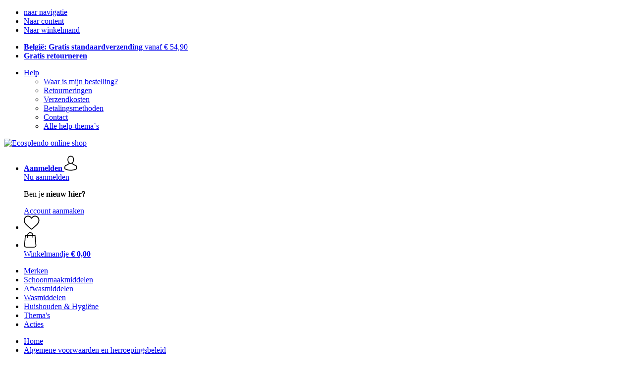

--- FILE ---
content_type: text/html; charset=UTF-8
request_url: https://www.ecosplendo.be/nl-BE/info/agb
body_size: 25110
content:
 <!DOCTYPE html> <html class="no-js" lang="nl-BE">                <head> <script>
        window.shopCode = "biolindo_be_nl";
        window.serverLanguage = "nl";
        window.ajaxPrefix = "/nl-BE/ajax/";
        window.urlPrefix = "nl-BE";
    </script> <link rel="preconnect" href="//bo.nice-cdn.com">   <link rel="preload" as="font" href="https://bo.nice-cdn.com/library/fonts/roboto-slab/roboto-slab-v6-latin-300_2.woff2" type="font/woff2" crossorigin> <link rel="preload" as="font" href="https://bo.nice-cdn.com/library/fonts/roboto-slab/roboto-slab-v6-latin-regular_2.woff2" type="font/woff2" crossorigin> <link rel="preload" as="font" href="https://bo.nice-cdn.com/library/fonts/roboto-slab/roboto-slab-v6-latin-700_2.woff2" type="font/woff2" crossorigin>    <link media='print' rel='stylesheet' href='https://bo.nice-cdn.com/disco/build/shop/print.5d53f659.css'/>  <link rel="stylesheet" href="https://bo.nice-cdn.com/disco/build/shop/common.116cc413.css"> <link rel="stylesheet" href="https://bo.nice-cdn.com/disco/build/shop/cms.3e1b6540.css">            <title>Algemene voorwaarden en herroepingsbeleid - Ecosplendo online shop </title><meta http-equiv="content-type" content="text/html; charset=UTF-8"> <meta name="viewport" content="width=device-width, initial-scale=1.0"><link rel="canonical" href="https://www.ecosplendo.be/nl-BE/info/agb"><meta name="dcterms.rightsHolder" content="niceshops GmbH"><link rel="home" title="home" href="https://www.ecosplendo.be/nl-BE"> <link rel="search" type="application/opensearchdescription+xml" title="Ecosplendo online shop" href="https://bo.nice-cdn.com/static/opensearch/91c5d4cdc8cbb8f124fb3b156aff77a1_1864526171_BE_nl"><link rel="alternate" href="https://www.ecosplendo.at/info/agb" hreflang="de-AT"><link rel="alternate" href="https://www.ecosplendo.de/info/agb" hreflang="de"><link rel="alternate" href="https://www.ecosplendo.it/info/agb" hreflang="it"><link rel="alternate" href="https://www.ecosplendo.fr/info/agb" hreflang="fr"><link rel="alternate" href="https://www.ecosplendo.hr/info/agb" hreflang="hr"><link rel="alternate" href="https://www.ecosplendo.co.uk/info/agb" hreflang="en-GB"><link rel="alternate" href="https://www.ecosplendo.es/info/agb" hreflang="es"><link rel="alternate" href="https://www.ecosplendo.pl/info/ogolne-warunki-handlowe-i-prawo-do-odstapienia-od-umowy" hreflang="pl"><link rel="alternate" href="https://www.ecosplendo.si/info/agb" hreflang="sl"><link rel="alternate" href="https://www.ecosplendo.hu/info/agb" hreflang="hu"><link rel="alternate" href="https://www.ecosplendo.se/info/allmaenna-villkor-och-aangerraet" hreflang="sv"><link rel="alternate" href="https://www.ecosplendo.com/info/agb" hreflang="en"><link rel="alternate" href="https://www.ecosplendo.ch/de-CH/info/agb" hreflang="de-CH"><link rel="alternate" href="https://www.ecosplendo.ch/fr-CH/info/agb" hreflang="fr-CH"><link rel="alternate" href="https://www.ecosplendo.ch/it-CH/info/agb" hreflang="it-CH"><link rel="alternate" href="https://www.ecosplendo.ch/en-CH/info/agb" hreflang="en"><link rel="alternate" href="https://www.ecosplendo.be/fr-BE/info/agb" hreflang="fr-BE"><link rel="alternate" href="https://www.ecosplendo.be/de-BE/info/agb" hreflang="de-BE"><link rel="alternate" href="https://www.ecosplendo.be/nl-BE/info/agb" hreflang="nl-BE"><link rel="alternate" href="https://www.ecosplendo.nl/info/agb" hreflang="nl"><link rel="alternate" href="https://www.ecosplendo.ie/info/agb" hreflang="en"><meta name="format-detection" content="telephone=no"> <link rel="apple-touch-icon" sizes="180x180" href="https://bo.nice-cdn.com/apple-touch-icon.png"> <link rel="icon" type="image/png" href="https://bo.nice-cdn.com/favicon-32x32.png" sizes="16x16"> <link rel="icon" type="image/png" href="https://bo.nice-cdn.com/favicon-16x16.png" sizes="32x32"> <link rel="manifest" href="/nl-BE/feed/manifest_json" crossorigin="use-credentials"> <link rel="mask-icon" href="https://bo.nice-cdn.com/safari-pinned-tab.svg" color="#79962b"> <link rel="shortcut icon" href="https://bo.nice-cdn.com/favicon.ico"> <meta name="theme-color" content="#79962b"> <meta property="og:site_name" content="Ecosplendo online shop">   <meta property="og:locale" content="nl_BE">    <meta property="og:type" content="website"> <meta property="og:title" content="Algemene voorwaarden en herroepingsbeleid - Ecosplendo online shop">    <meta property="og:url" content="https://www.ecosplendo.be/nl-BE/info/agb" /> <meta property="og:description" content="">   <meta property="og:image" content="https://bo.nice-cdn.com/Logo/biolindo-og.jpg">    <script>var w = window;
    document.documentElement.className = document.documentElement.className.replace(/\bno-js\b/g, '') + ' js ';
    (function(w,d,u){w.readyQ=[];w.bindReadyQ=[];function p(x,y){if(x=="ready"){w.bindReadyQ.push(y);}else{w.readyQ.push(x);}}var a={ready:p,bind:p};w.$=w.jQuery=function(f){if(f===d||f===u){return a}else{p(f)}}})(w,document);
    w.appendCss = function (ul,m) {var cb = function () {var d = document, l = d.createElement('link');l.rel = 'stylesheet';l.media=m||"screen";l.href = ul;var h = d.getElementsByTagName('link')[0];h.parentNode.insertBefore(l,h.nextSibling);};if (typeof w.attachEvent == "function"){w.attachEvent('onload',cb)}else{if(typeof w.addEventListener == "function"){w.addEventListener('load',cb,false)}}};
        w.appendScript = function (u, c) {$(document).ready(function () {$.getScript(u).done(function(s,t){if(typeof c=="function"){c()}})})};
    </script> </head><body id="top" lang="nl-BE" class="cms lang-nl secondary-domain"> <submit-overlay id="globalOverlay"></submit-overlay>  <ul class="skip-links"> <li><a accesskey="1" href="#mainMenu">naar navigatie</a></li> <li><a accesskey="2" href="#mainWrapper">Naar content</a></li> <li><a accesskey="4" href="/nl-BE/warenkorb">Naar winkelmand</a></li> </ul><header class="header">         <div class="h-serviceBar" data-id="LayoutSection_ID=6" data-type="special_banner" data-sub-type="usp_service" data-elements="1" data-max-elements="4" data-min-elements="1" data-max-elements-per-row="4" data-color="" data-has-title-text-link=""> <ul class="h-usps">          <li class="h-usps__item" data-id="LayoutElement_ID=15" data-element-id="15" data-section-id="6" data-type="usp_service_checkbox" data-sub-type="default" data-start-date="" data-end-date="" data-title="" data-campaign-code="" data-campaign-id="" data-gtm-track=""> <a class="h-usps__link" href="/nl-BE/info/verzending-levering#shop_help2_delivery_1"><strong>België: Gratis standaardverzending </strong> vanaf €&nbsp;54,90</a> </li>    <li class="h-usps__item" data-id="LayoutElement_ID=15" data-element-id="15" data-section-id="6" data-type="usp_service_checkbox" data-sub-type="default" data-start-date="" data-end-date="" data-title="" data-campaign-code="" data-campaign-id="" data-gtm-track=""> <a class="h-usps__link" href="/nl-BE/info/retourneren"><strong>Gratis retourneren</strong></a> </li>    </ul> <ul class="h-services">         <li class="h-service dropdown__wrap" data-id="LayoutElement_ID=15" data-element-id="15" data-section-id="6" data-type="usp_service_checkbox" data-sub-type="default" data-start-date="" data-end-date="" data-title="" data-campaign-code="" data-campaign-id="" data-gtm-track=""> <drop-down> <a class="h-service__btn btn btn--dropdown js-dropdownTrigger" aria-haspopup="true" aria-controls="helpDropdown" aria-expanded="false" href="/nl-BE/info/service">Help</a> <div class="help__dropdown js dropdown" id="helpDropdown"> <ul class="dropdown__content"> <li class="dropdown__item"> <a class="dropdown__link" href="/nl-BE/info/mijn-bestelling">Waar is mijn bestelling?</a> </li> <li class="dropdown__item"> <a class="dropdown__link" accesskey="3" href="/nl-BE/info/retourneren">Retourneringen</a> </li> <li class="dropdown__item"> <a class="dropdown__link" href="/nl-BE/info/verzending-levering">Verzendkosten</a> </li> <li class="dropdown__item"> <a class="dropdown__link" accesskey="3" href="/nl-BE/info/betaalmogelijkheden">Betalingsmethoden</a> </li> <li class="dropdown__item"> <a class="dropdown__link" accesskey="3" href="/nl-BE/info/contact">Contact</a> </li> <li class="dropdown__item"> <a class="dropdown__link" href="/nl-BE/info/service">Alle help-thema`s</a> </li> </ul> </div> </drop-down> </li>       </ul> </div>   <div class="h-content">             <a class="h-logo" accesskey="0" href="https://www.ecosplendo.be/nl-BE"> <img class="h-logo__image" src="https://bo.nice-cdn.com/disco/build/assets/Logo/ecosplendo-logo.0a0e5c425h0p.png" alt="Ecosplendo online shop" width="200" height="68"> </a>   <div class="h-search"> <main-menu-mobile
        endpoint="https://bo.nice-cdn.com/api/catalogue/main-menu?shopCode=biolindo_be_nl" banner-endpoint="https://bo.nice-cdn.com/api/catalogue/main-menu-banner?shopCode=biolindo_be_nl&country=BE"
           
></main-menu-mobile><search-bar search-url="/nl-BE/suche" search-query=""></search-bar> </div> <ul class="h-tools">    <li class="h-tools__item h-tools__item--account dropdown__wrap"> <drop-down> <a class="h-tools__link js-dropdownTrigger" href="/nl-BE/kunden/my-account"
               aria-label="Aanmelden" aria-haspopup="true" aria-controls="toolbar-account-salutation" aria-expanded="false"
                is="login-redirect-link" data-url="/nl-BE/kunden/login"            > <span class="h-tools__text h-tools__text--account" id="toolbar-account-salutation"> <b>Aanmelden</b></span>       <svg class="h-tools__icon h-tools__icon--account" aria-hidden="true" width="26" height="31" viewBox="0 0 26 31" xmlns="http://www.w3.org/2000/svg"><g class="h-tools__iconPath" fill="#000" fill-rule="nonzero"><path d="M12.652 16.66h.197c1.82-.03 3.293-.67 4.38-1.893 2.39-2.696 1.994-7.317 1.95-7.758-.155-3.31-1.72-4.895-3.012-5.634C15.205.823 14.08.526 12.826.5H12.72c-.69 0-2.043.112-3.34.85-1.305.74-2.896 2.324-3.05 5.66-.044.44-.442 5.06 1.95 7.757 1.08 1.224 2.552 1.863 4.372 1.894zM7.988 7.166c0-.02.006-.038.006-.05.205-4.454 3.366-4.932 4.72-4.932H12.79c1.676.037 4.527.72 4.72 4.932 0 .02 0 .037.006.05.006.043.44 4.267-1.535 6.49-.78.882-1.825 1.317-3.197 1.33h-.063c-1.366-.013-2.416-.448-3.192-1.33-1.97-2.21-1.547-6.453-1.54-6.49z"/><path d="M25.516 24.326v-.02c0-.048-.007-.098-.007-.154-.038-1.23-.12-4.105-2.814-5.025l-.062-.018c-2.802-.716-7.166-4.136-7.19-4.155a.838.838 0 0 0-.964 1.373c.106.074 4.613 3.6 7.706 4.396 1.448.515 1.61 2.062 1.653 3.478 0 .056 0 .105.005.155.006.56-.03 1.423-.13 1.92-1.007.57-4.95 2.546-10.95 2.546-5.976 0-9.945-1.98-10.958-2.553-.1-.497-.142-1.36-.13-1.92 0-.05.006-.098.006-.154.044-1.416.205-2.963 1.652-3.48 3.094-.794 7.333-4.32 7.438-4.388a.838.838 0 0 0-.962-1.373c-.024.02-4.108 3.433-6.922 4.147a.782.782 0 0 0-.062.02C.13 20.046.05 22.92.012 24.145c0 .056 0 .106-.006.155v.02c-.006.323-.012 1.98.317 2.814.062.16.174.298.323.39.186.125 4.652 2.97 12.124 2.97s11.938-2.85 12.124-2.97a.83.83 0 0 0 .323-.39c.31-.827.305-2.485.3-2.808z"/></g></svg></a> <div class="account__dropdown dropdown js" data-min-width="568" id="toolbar-account-dropdown-menu"> <div class="account__dropdown__content dropdown__content">  <a class="account__btn btn btn--small btn--primary btn--full" href="/nl-BE/kunden/login"
                                 is="login-redirect-link" data-url="/nl-BE/kunden/login" >Nu aanmelden</a> <p class="account__dropdown__newUserTitle">Ben je <strong>nieuw hier?</strong></p> <a class="account__btn btn btn--small btn--full" href="/nl-BE/kunden/signup"> Account aanmaken</a>  </div> </div> </drop-down> </li>   <li class="h-tools__item h-tools__item--wishlist"> <a class="h-tools__link" href="/nl-BE/kunden/wishlist" aria-label="Verlanglijst">  <svg class="h-tools__icon h-tools__icon--wishlist" aria-hidden="true" width="32" height="29" viewBox="0 0 34 30" xmlns="http://www.w3.org/2000/svg"> <path class="h-tools__iconPath" d="M16.73 29.968c-.476 0-.935-.174-1.293-.49a388.508 388.508 0 0 0-3.805-3.294l-.006-.005c-3.37-2.893-6.282-5.39-8.307-7.85C1.054 15.58 0 12.972 0 10.123c0-2.768.943-5.32 2.655-7.19C4.387 1.043 6.763 0 9.348 0c1.93 0 3.7.615 5.257 1.827.786.612 1.498 1.36 2.126 2.234a10.798 10.798 0 0 1 2.127-2.233C20.414.615 22.183 0 24.114 0c2.584 0 4.96 1.042 6.693 2.933 1.712 1.87 2.655 4.422 2.655 7.19 0 2.85-1.055 5.457-3.32 8.207-2.024 2.46-4.935 4.957-8.306 7.85a384.57 384.57 0 0 0-3.812 3.3c-.358.314-.817.488-1.293.488zM9.35 1.973c-2.03 0-3.896.816-5.253 2.297C2.718 5.774 1.96 7.852 1.96 10.123c0 2.396.884 4.54 2.868 6.948 1.917 2.33 4.768 4.775 8.07 7.608l.006.005c1.154.99 2.462 2.113 3.824 3.31 1.37-1.2 2.68-2.324 3.837-3.316 3.3-2.832 6.152-5.278 8.07-7.606 1.982-2.408 2.867-4.55 2.867-6.947 0-2.27-.76-4.35-2.136-5.853-1.356-1.48-3.222-2.297-5.252-2.297-1.487 0-2.853.476-4.06 1.415-1.073.836-1.822 1.894-2.26 2.634-.226.38-.623.608-1.063.608-.44 0-.836-.227-1.062-.608-.44-.74-1.187-1.798-2.262-2.634-1.206-.94-2.57-1.415-4.058-1.415z" fill-rule="nonzero"/> </svg></a> </li>   <li is="minicart-dropdown-activator" class="h-tools__item dropdown__wrap" data-path="/nl-BE/ajax/minicart"> <div id="minicart-tracking" class="hidden"></div> <drop-down> <a class="h-tools__link js-minicart__icon js-dropdownTrigger" href="/nl-BE/warenkorb"
        aria-label="Winkelmandje"
        
> <div class="h-tools__icon__wrap">  <svg class="h-tools__icon h-tools__icon--minicart" aria-hidden="true" width="26" height="32" viewBox="0 0 26 32" xmlns="http://www.w3.org/2000/svg"> <path class="h-tools__iconPath" fill-rule="nonzero" d="M25.402 27.547L23.627 7.56a.854.854 0 0 0-.85-.78h-3.65A6.13 6.13 0 0 0 13 .75a6.13 6.13 0 0 0-6.124 6.03h-3.65a.85.85 0 0 0-.85.78L.6 27.546c0 .025-.006.05-.006.076 0 2.276 2.085 4.127 4.653 4.127h15.505c2.568 0 4.653-1.85 4.653-4.127 0-.025 0-.05-.006-.076zm-12.4-25.085a4.417 4.417 0 0 1 4.412 4.317H8.59a4.417 4.417 0 0 1 4.412-4.318zm7.753 27.576H5.25c-1.61 0-2.917-1.065-2.943-2.377l1.7-19.163H6.87v2.6c0 .474.38.855.856.855.475 0 .855-.38.855-.856v-2.6h8.83v2.6c0 .475.382.856.857.856.476 0 .856-.38.856-.856v-2.6h2.865l1.707 19.165c-.026 1.313-1.338 2.378-2.942 2.378z"/> </svg> <span class="h-tools__icon__cartQuantity mb-qty hidden"></span> </div> <span class="h-tools__text h-tools__text--minicart"> <span>Winkelmandje</span> <b id="minicart-grand-total">€&nbsp;0,00</b> </span> </a><div class="minicart__dropdown dropdown js" id="minicartDropdown"> </div> </drop-down> </li>  </ul> </div> </header> <nav id="mainMenu" class="mainMenu"> <main-menu-desktop endpoint="https://bo.nice-cdn.com/api/catalogue/main-menu?shopCode=biolindo_be_nl" banner-endpoint="https://bo.nice-cdn.com/api/catalogue/main-menu-banner?shopCode=biolindo_be_nl&country=BE" render-type="extended" hover-effect="hover_underline_expand" active-main-menu-item-id="10979"> <ul class="mainMenu__list"> <li class="mainMenu__item"> <a class="mainMenu__link" href="/nl-BE/alle-ecosplendo-merken-in-een-oogopslag"> <span class="mainMenu__link__text"> Merken </span> </a> </li> <li class="mainMenu__item"> <a class="mainMenu__link" href="/nl-BE/ecologische-schoonmaakmiddelen"> <span class="mainMenu__link__text"> Schoonmaakmiddelen </span> </a> </li> <li class="mainMenu__item"> <a class="mainMenu__link" href="/nl-BE/afwasmiddelen-1"> <span class="mainMenu__link__text"> Afwasmiddelen </span> </a> </li> <li class="mainMenu__item"> <a class="mainMenu__link" href="/nl-BE/wasmiddel-1"> <span class="mainMenu__link__text"> Wasmiddelen </span> </a> </li> <li class="mainMenu__item"> <a class="mainMenu__link" href="/nl-BE/huishouden-hygiene"> <span class="mainMenu__link__text"> Huishouden & Hygiëne </span> </a> </li> <li class="mainMenu__item"> <a class="mainMenu__link" href="/nl-BE/themas"> <span class="mainMenu__link__text"> Thema's </span> </a> </li> <li class="mainMenu__item"> <a class="mainMenu__link" href="/nl-BE/acties"> <span class="mainMenu__link__text"> Acties </span> </a> </li> </ul> </main-menu-desktop> </nav> <ul class="breadcrumbs" id="js-breadcrumbs"> <li class="back__to__home"><a href="/nl-BE">Home</a></li> <li><a href="/nl-BE/info/agb">Algemene voorwaarden en herroepingsbeleid</a></li> </ul>     <main class="main-bg"> <div class="main" id="mainWrapper" role="main">         <div id="content" class="content clearfix"> <h1>Algemene voorwaarden en herroepingsbeleid</h1> <div class="abg__anchor"> <div> <a href="#agb2023_1" target="_self">Algemene voorwaarden en annuleringsbeleid voor consumenten</a> <p>Als je bij Ecosplendo bestelt als consument</p>  </div> <div> <a href="#b2bagb_1" target="_self">Algemene voorwaarden voor zakelijke klanten (B2B)</a>  <p>Als je bij Ecosplendo bestelt als zakelijke klant</p> </div> </div>    <h2 id="agb2023_1">Algemene voorwaarden en annuleringsbeleid voor consumenten</h2>  <div class="cms-content clearfix"> <p>Stand 15.01.2026</p>

<p>Als u als <strong>consument in de zin van de Wet consumentenbescherming</strong> bestellingen plaatst op www.ecosplendo.be, vormen deze <strong>algemene voorwaarden inclusief annuleringsbeleid</strong> de basis van de overeenkomst in de versie die geldt op het moment van bestelling. Indien u bestellingen plaatst op www.ecosplendo.be als onderdeel van de exploitatie van een bedrijf, zijn alleen de algemene voorwaarden voor zakelijke klanten (B2B) in het onderste gedeelte van toepassing.</p>

<h3>Overzicht:</h3>

<ol>
	<li>Contractuele partners</li>
	<li>Geldigheid en aanvaarding van deze algemene voorwaarden</li>
	<li>Nauwkeurigheid en vertrouwelijkheid van uw gegevens</li>
	<li>Goederenprijzen en verzendkosten</li>
	<li>Vouchers</li>
	<li>Abonnementen</li>
	<li>Betalings- en leveringsvoorwaarden</li>
	<li>Aanvraag en contractafsluiting</li>
	<li>Opslag van de contracttekst</li>
	<li>Annulerings- of herroepingsbeleid</li>
	<li>Garantie</li>
	<li>Aansprakelijkheidsbepalingen</li>
	<li>Toepasselijk recht</li>
	<li>Arbitragecommissie en online geschillenbeslechting</li>
	<li>Overig</li>
</ol>

<p>Wij kunnen deze algemene voorwaarden van tijd tot tijd bijwerken om bijvoorbeeld wijzigingen in onze praktijken of andere operationele, wettelijke of regelgevende redenen weer te geven.</p></div>  <h2 id="agb2023_1_1">1) Contractuele partners</h2>  <div class="cms-content clearfix"> <p>www.ecosplendo.be is een webshop van de niceshops-groep. De niceshops-groep is gespecialiseerd in het ontwerpen van webshops en logistieke afhandeling op het gebied van e-commerce in diverse productsegmenten. Uw contractuele partner voor bestellingen op www.ecosplendo.be is:<br />
<br />
<strong>niceshops GmbH</strong><br />
Saaz 99<br />
8341<br />
Paldau<br />
Oostenrijk<br />
<br />
Email: belgie@ecosplendo.com<br />
Tel: (+43) 720 303050 5099<br />
<br />
(hierna "wij" of "ons").</p>

<p>De beschikbare taal voor bestellingen, contracten, klantenservice en andere informatie op www.ecosplendo.be is Nederlands.</p></div>  <h2 id="agb2023_2">2) Geldigheid en aanvaarding van deze algemene voorwaarden</h2>  <div class="cms-content clearfix"> <p>Door het plaatsen van een bestelling op www.ecosplendo.be, erkent u en gaat u akkoord met deze algemene voorwaarden en aanvaardt u de exclusieve toepassing ervan.</p>

<p>Alle zakelijke relaties tussen u en ons zijn uitsluitend onderworpen aan deze algemene voorwaarden in de versie die van toepassing is op het moment van uw bestelling. Afwijkingen van deze algemene voorwaarden of tegenstrijdige handels- of inkoopvoorwaarden van u worden - ook niet geïmpliceerd - geen onderdeel van het contract.</p>

<p>Wij kunnen deze algemene voorwaarden slechts eenzijdig wijzigen voor zover dit noodzakelijk is om achteraf ontstane gelijkwaardigheidsproblemen op te heffen of om ons aan te passen aan gewijzigde wettelijke of technische randvoorwaarden. Een dergelijke wijziging achteraf kan voor u geen nadeel opleveren.</p></div>  <h2 id="agb2023_3">3) Nauwkeurigheid en vertrouwelijkheid van uw gegevens in uw klantenaccount en voor bestellingen van gasten</h2>  <div class="cms-content clearfix"> <p>U bent zelf verantwoordelijk voor de volledigheid en juistheid van de informatie die u verstrekt.</p>

<p>Het staat u vrij om u op www.ecosplendo.be te registreren met een <strong>persoonlijke klantenaccount</strong> of om <strong>gastbestellingen te plaatsen zonder klantenaccount</strong>.</p>

<p>Met een klantenaccount kunt u eventuele wijzigingen in uw gegevens daar bijwerken. U bent verantwoordelijk voor het vertrouwelijk houden van uw toegangsgegevens en de bescherming ervan tegen toegang door onbevoegden. Indien u misbruik van uw toegangsgegevens of andere gegevens door onbevoegden vermoedt, moeten wij daarvan onmiddellijk op de hoogte worden gesteld om eventuele gevallen van fraude te voorkomen.</p>

<p>We behouden ons het recht voor om accounts van klanten te sluiten. Dit geldt met name in het geval u de toepasselijke wetgeving, contractuele overeenkomsten of ons beleid schendt.</p></div>  <h2 id="agb2023_4">4) Goederenprijzen en verzendkosten</h2>  <div class="cms-content clearfix"> <p>Alle op www.ecosplendo.be vermelde prijzen van goederen zijn totaalprijzen en inclusief alle belastingen, maar exclusief verzendkosten, eventuele douanekosten en invoerrechten voor leveringen buiten de EU (tenzij anders vermeld) en eventuele kosten voor montage of installatie. In alle gevallen gelden de bedragen die bij de bestelling zijn vermeld.</p>

<p>Vanaf een bepaalde orderwaarde kunnen de verzendkosten vervallen. Meer informatie over de verzendkosten vindt u vooraf <a href="https://www.ecosplendo.be/nl-BE/info/verzending-levering">hier</a>. Bij betaling onder rembours wordt door de bezorger een extra vergoeding in rekening gebracht voor de dienst (rembourskosten). Dit wordt rechtstreeks bij u in rekening gebracht door de bezorger.</p>

<p>Voordat u uw bestelling op www.ecosplendo.be afrondt, informeren wij u in het besteloverzicht nogmaals over alle prijzen en verzendkosten die voor uw bestelling worden gemaakt.</p>

<p>Voor leveringen buiten de EU kunt u worden onderworpen aan extra invoerrechten en belastingen, die u bij aankomst van uw levering rechtstreeks door de respectieve nationale douaneautoriteiten in rekening worden gebracht. Deze kosten zijn voor uw rekening. Voor leveringen naar de volgende landen zijn eventuele invoerrechten en belastingen momenteel al inbegrepen in onze eindprijzen op www.ecosplendo.be, waardoor u bij levering geen extra kosten meer in rekening worden gebracht: Groot-Brittannië, Zwitserland, Liechtenstein.</p>

<p>In sommige gevallen kunnen wij technische marketingmaatregelen gebruiken op www.ecosplendo.be om u gepersonaliseerde prijzen of kortingen aan te bieden op basis van geautomatiseerde besluitvorming. In dit geval wordt u bij elke aanbieding geïnformeerd over de eventuele personalisering.</p></div>  <h2 id="agb2023_5">5) Vouchers</h2>  <div class="cms-content clearfix"> <p>Op www.ecosplendo.be kunnen we de volgende soorten vouchers aanbieden: gratis promotionele vouchers (bijv. actie- of kortingscodes), cadeaubonnen die u kunt kopen en tegoeden vanwege retouren of klachten (indien door u geaccepteerd). Alle soorten vouchers moeten worden behandeld als contant geld - in het geval van verlies, diefstal, ongeoorloofd gebruik of schade van welke aard dan ook, zullen we geen compensatie bieden als een bestaand tegoed niet meer kan worden vastgesteld.</p>

<p><strong>Promotionele vouchers</strong> kunnen worden aangeboden als onderdeel van speciale aanbiedingen en zijn tijdelijk geldig. Er kunnen voorwaarden aan verbonden zijn (bijv. minimale bestelwaarde, uitsluiting van assortiment/merken, niet te combineren met andere kortingen). De toepasselijke voorwaarden worden aangekondigd als onderdeel van de actie. Per bestelling kan, tenzij anders vermeld, slechts één actiecode worden ingewisseld. U kunt deze wel combineren met cadeaubonnen of tegoeden. Er is geen recht op (gedeeltelijke) uitbetaling van een promotionele voucher. Verrekening met de aankoop van cadeaubonnen is altijd uitgesloten. Als een bestelling waarvoor een promotionele voucher is gebruikt (gedeeltelijk) wordt geretourneerd, wordt het toegekende voordeel naar rato verrekend. Als door een retourzending de destijds vereiste minimum bestelwaarde wordt onderschreden, komt het voordeel met terugwerkende kracht in overeenkomstige mate te vervallen. Achteraf toepassen op reeds afgeronde bestellingen is uitgesloten. We behouden ons het recht voor om ten onrechte toegekende voordelen te corrigeren en het inwisselen van promotionele vouchers te weigeren als er aanwijzingen zijn van misbruik, vervalsing of doorverkoop. Promotionele vouchers zijn niet geldig voor zuigelingenvoeding.</p>

<p><strong>Cadeaubonnen</strong> worden geactiveerd na betaling en zijn uitsluitend inwisselbaar op www.ecosplendo.be. Er worden geen kortingen verleend op de aankoop en ze kunnen niet worden gebruikt om andere cadeaubonnen te kopen. Ze zijn overdraagbaar en kunnen worden gebruikt tot ze volledig zijn ingewisseld. Ze zijn vijf jaar geldig vanaf de datum van uitgifte, tenzij dwingende regels van uw land van verblijf een gunstigere termijn voorschrijven. Resterende bedragen blijven als tegoed op de cadeaubon staan. Contante uitbetaling van het (resterende) tegoed is uitgesloten, tenzij dwingende wetgeving anders bepaalt. De cadeaubon kan worden ingewisseld in het winkelmandje of tijdens het bestelproces via het daarvoor bestemde veld. Achteraf verrekenen met bestellingen die al bevestigd zijn, is niet mogelijk. Als het tegoed onvoldoende is, kan het verschil worden betaald via de betaalmethoden die in de winkel worden aangeboden.</p>

<p><strong>Tegoeden</strong> worden uitgegeven als u kiest voor een tegoed voor toekomstige bestellingen in plaats van een terugbetaling in coulancegevallen of retourzendingen. Contante uitbetaling van het (rest)tegoed van tegoeden is uitgesloten. Bij bestellingen die (deels) met een tegoed zijn betaald en later worden geretourneerd, boeken we het overeenkomstige aandeel weer als tegoed. Verder gelden dezelfde voorwaarden als voor cadeaubonnen. Technisch gezien worden bestaande tegoeden vóór cadeaubonnen verrekend.</p></div>  <h2 id="agb2023_6">6) Abonnementen</h2>  <div class="cms-content clearfix"> <p>Voor bepaalde goederen bieden wij abonnementen aan. Door een abonnement te bestellen, instrueert u ons om uw geabonneerde goederen met bepaalde intervallen bij u af te leveren (abonnementsleveringen). De bijbehorende goederen en verzendkosten worden bij elke abonnementslevering in rekening gebracht volgens de door u gekozen betalingsoptie.</p>

<p>Al onze abonnementen zijn van onbepaalde duur, zonder minimale looptijd en kunnen door beide partijen te allen tijde zonder opgaaf van redenen worden opgezegd. Opzeggingen kunnen worden gedaan via de functie "Abonnementscontracten opzeggen" in de voettekst van de website of per e-mail naar belgie@ecosplendo.com. Abonnementsleveringen, die wij reeds zijn begonnen uit te voeren vóór ontvangst van uw opzegging en waarvan wij u een overeenkomstige verzendbevestiging hebben gestuurd, worden alsnog in rekening gebracht.</p>

<p><strong>Prijsaanpassing:</strong> De goederen en de verzendkosten kunnen worden verlaagd of verhoogd voor toekomstige leveringen onder de volgende voorwaarden.We behouden ons het recht voor om prijsaanpassingen door te voeren als we worden beïnvloed door kostenstijgingen of kostenverlagingen die zijn gebaseerd op externe omstandigheden waarover we geen controle hebben. Dergelijke omstandigheden omvatten in het bijzonder wetswijzigingen, wijzigingen in de kosten van fabrikanten, leveranciers, verzendserviceproviders, externe dienstverleners of onderaannemers, wijzigingen in productie- en licentiekosten, wijzigingen in de kosten van de hardware of software die we nodig hebben, loonstijgingen en algemene en significante veranderingen in de kosten als gevolg van economische inflatie of deflatie. Prijswijzigingen van goederen treden alleen op voor zover onze eigen kosten voor de specifieke goederen stijgen of dalen.<br />
U wordt per e-mail tijdig voor uw volgende abonnementslevering geïnformeerd over aanstaande prijswijzigingen van uw geabonneerde goederen. U kunt tot het einde van deze periode bezwaar maken tegen de aanstaande prijswijziging door uw abonnement op te zeggen. Anders worden aangekondigde prijswijzigingen geacht door u te zijn aanvaard.</p></div>  <h2 id="agb2023_8">7) Betalings- en leveringsvoorwaarden</h2>  <div class="cms-content clearfix"> <p>Voor bestellingen op www.ecosplendo.be accepteren wij de <a href="https://www.ecosplendo.be/nl-BE/info/betaalmogelijkheden">betalingsmogelijkheden</a> die in de webshop staan vermeld. De betaling geschiedt telkens op de door ons opgegeven rekening. De looptijd van onze vorderingen begint met de ontvangst van de goederen. Indien vorderingen niet binnen veertien kalenderdagen worden voldaan, zijn wij gerechtigd de wettelijke vertragingsrente te vorderen.</p>

<p>Alle door ons geleverde goederen blijven ons exclusieve eigendom totdat de volledige betaling is voldaan.</p>

<p>www.ecosplendo.be levert momenteel aan de volgende landen: Oostenrijk, België, Bulgarije, Tsjechië, Duitsland, Denemarken, Estland, Spanje, Finland, Frankrijk, Griekenland, Kroatië, Hongarije, Ierland, Italië, Litouwen, Luxemburg, Letland, Malta, Nederland, Polen, Portugal, Roemenië, Zweden, Slovenië, Slowakije.</p>

<p>De levering vindt plaats op het door u opgegeven afleveradres of pakstation. Wij zijn gerechtigd de bestelling in deelleveringen uit te voeren. In dit geval nemen wij alle extra verzendkosten voor onze rekening die hierdoor ontstaan.</p>

<p>De levertijd wordt vermeld in het besteloverzicht. U wordt geïnformeerd over eventuele leveringsbeperkingen voordat u het bestelproces op www.ecosplendo.be afrondt. Als wij door overmacht (bijv. stakingen, natuurrampen) of andere omstandigheden waarvoor wij niet verantwoordelijk zijn, niet in staat zijn de leveringstermijnen na te leven, zullen wij u zo snel mogelijk informeren. Als levering onmogelijk wordt door omstandigheden waarvoor wij niet verantwoordelijk zijn, hebben beide partijen het recht om het contract geheel of gedeeltelijk te ontbinden.</p>

<p>Het risico van verlies of beschadiging van de goederen gaat (pas) op u over wanneer u of een door u gemachtigde derde (die niet de vervoerder is) de goederen in ontvangst neemt of heeft genomen.</p>

<p>Als goederen met duidelijke transportschade bij u worden afgeleverd, verzoeken wij u onmiddellijk een klacht in te dienen bij de bezorger en contact met ons op te nemen. Dit dient ter ondersteuning van onze claims tegen de bezorger of om deze bij de verzekeringsmaatschappij geldend te maken. Als u geen klacht indient of geen contact met ons opneemt, heeft dit geen invloed op uw wettelijke garantieaanspraken als consument.</p>

<p>Op vrijwillige basis kunnen wij "gratis producten" bij uw bestelling voegen. Er bestaat geen recht op gratis producten. Als u het contract annuleert, moeten deze ook worden teruggestuurd.</p></div>  <h2 id="agb2023_9">8) Aanvraag en contractafsluiting</h2>  <div class="cms-content clearfix"> <p>Alle aanvragen op www.ecosplendo.be zijn onder voorbehoud.</p>

<p>Voordat u uiteindelijk uw bestelling op www.ecosplendo.be plaatst, kunt u uw gegevens in het besteloverzicht controleren op eventuele fouten en deze zo nodig corrigeren. Door op de knop "Verzenden &amp; Betalen" te klikken, voltooit u uw bestelling en doet u een bindende aanvraag om een contract met niceshops GmbH af te sluiten. U bent - behoudens uw herroepingsrecht - gedurende drie werkdagen aan uw aanvraag gebonden. Wij zijn niet verplicht dit aanvraag te aanvaarden.</p>

<p>Wij bevestigen de ontvangst van uw aanvraag op het door u opgegeven e-mailadres (ontvangst- of bestelbevestiging). Deze bevestiging houdt geen aanvaarding van uw aanvraag door ons in. Controleer uw bestelgegevens op juistheid.</p>

<p>Het geldt ook niet als acceptatie van uw aanvraag als u een betalingsmogelijkheid heeft gekozen waarbij u vooraf moet betalen of waarbij direct van uw rekening wordt afgeschreven. Dit is omdat we u dergelijke betalingsmogelijkheden als service willen bieden, maar het kan voor ons onmogelijk zijn om uw aanvraag te accepteren, bijvoorbeeld vanwege leveringsproblemen of het niet beschikbaar zijn van de goederen. Als wij uw aanvraag niet accepteren, betalen wij u de vooruitbetaalde bedragen direct terug.</p>

<p>We kunnen aanvragen accepteren door u een opdracht- of verzendbevestiging per e-mail te sturen of de door u bestelde goederen toe te sturen. Met deze aanvaarding van uw aanvraag komt de koopovereenkomst tot stand.</p>

<p>U stemt ermee in om facturen naar onze keuze op papier of digitaal te ontvangen.</p></div>  <h2 id="agb2023_10">9) Opslag van de contracttekst</h2>  <div class="cms-content clearfix"> <p>De tekst van het contract, dat wil zeggen de algemene voorwaarden die van toepassing zijn op het moment van het sluiten van ons contract, inclusief de annuleringsvoorwaarden, alsmede uw gegevens van het bestelproces, worden door ons opgeslagen. U ontvangt de tekst van het contract dat van toepassing is op uw bestelling op het door u opgegeven e-mailadres.</p>
</div>  <h2 id="agb2023_12">10) Annulerings- of herroepingsbeleid voor consumenten</h2>  <div class="cms-content clearfix"> <p>Als consument heeft u het wettelijke recht om deze overeenkomst binnen 14 dagen en zonder opgave van redenen te herroepen. De wettelijke herroepingstermijn begint op de dag waarop u of een door u aangewezen derde, die niet de vervoerder is, de goederen in ontvangst heeft genomen. Als u de goederen als onderdeel van één bestelling heeft besteld en deze goederen afzonderlijk worden geleverd, gaat de herroepingstermijn in op de dag waarop u (of een door u genoemde derde die niet de vervoerder is) de laatste goederen in ontvangst heeft genomen.<br />
Bij aankoop van nieuwe, ongebruikte goederen op www.ecosplendo.be verlenen wij u - naast uw wettelijk recht - een uitgebreid herroepingsrecht van nog eens 16 dagen op deze termijn. <strong>Voor alle nieuwe goederen heeft u in totaal 30 dagen de tijd om het contract te annuleren. </strong></p>

<p>De wettelijke herroepingstermijn van 14 dagen geldt voor de aankoop van gemarkeerde, gebruikte goederen. Gemarkeerde gebruikte goederen waarop de herroepingstermijn van 14 dagen van toepassing is, worden duidelijk als "gebruikt" aangeboden en u wordt nogmaals over deze omstandigheden en de desbetreffende herroepingstermijn geïnformeerd voordat u uw bestelling afrondt. Gebruikte goederen kunnen alleen goederen zijn die niet langer nieuw zijn als gevolg van meer dan gering gebruik in het verleden, gebruikssporen kunnen vertonen en tegen een lagere aankoopprijs worden aangeboden dan overeenkomstige nieuwe goederen.</p>

<p>Om uw herroepingsrecht uit te oefenen, moet u ons op de hoogte stellen van uw beslissing het contract te herroepen door middel van een duidelijke verklaring (bijvoorbeeld een brief per post, telefoongesprek of e-mail).</p>

<p>U kunt hiervoor het <a href="https://www.ecosplendo.be/nl-BE/kunden/withdrawalform">modelformulier voor herroeping</a> gebruiken, maar dit is niet verplicht. Om aan de herroepingstermijn te voldoen, volstaat het als u de mededeling betreffende de uitoefening van uw herroepingsrecht verstuurt voordat de herroepingstermijn van 30 dagen is verstreken.</p>

<p><strong>Het herroepingsrecht is niet van toepassing op de volgende overeenkomsten:</strong></p>

<ul>
	<li>Diensten als wij de dienst volledig heeft geleverd. Echter alleen als wij op uitdrukkelijk verzoek van u (§ 10 Oostenrijkse FAGG (Fern- und Auswärtsgeschäfte-Gesetz (Lange Afstand en Buitenlandse Zaken-Wet))) zijn begonnen met de nakoming van het contract voor het einde van de herroepingstermijn volgens § 11 Oostenrijkse FAGG (Fern- und Auswärtsgeschäfte-Gesetz (Lange Afstand en Buitenlandse Zaken-Wet)) en u ons ook ofwel
	<ul>
		<li>voor aanvang van de dienstverlening hebt u bevestigd dat u uw herroepingsrecht verliest bij volledige uitvoering van de overeenkomst<br />
		of</li>
		<li>wanneer u ons specifiek heeft gevraagd om bij u langs te komen om reparaties te laten uitvoeren.</li>
	</ul>
	</li>
	<li>Goederen of diensten waarvan de prijs gebonden is aan schommelingen op de financiële markt waarop wij geen invloed hebben en die zich binnen de herroepingstermijn kunnen voordoen.</li>
	<li>Goederen die op klantspecificatie zijn gemaakt of duidelijk zijn afgestemd op persoonlijke behoeften (bijvoorbeeld persoonlijke wens- of felicitatiekaarten).</li>
	<li>Goederen die snel kunnen bederven of waarvan de houdbaarheidsdatum spoedig overschreden zou worden (bijvoorbeeld bederfelijke levensmiddelen).</li>
	<li>Goederen die verzegeld worden geleverd en om gezondheids- of hygiënische redenen niet geschikt zijn voor retournering als hun verzegeling na levering is verwijderd (bijvoorbeeld hygiëne- of verzorgingsproducten).</li>
	<li>Goederen die door hun aard onlosmakelijk met andere goederen zijn vermengd na levering.</li>
	<li>Alcoholische dranken waarvan de prijs is overeengekomen bij het sluiten van de overeenkomst, maar die niet eerder dan 30 dagen na het sluiten van de overeenkomst geleverd kan worden en waarvan de dagwaarde afhankelijk is van schommelingen in de markt waarover wij geen invloed hebben.</li>
	<li>Audio- of video-opnamen of computersoftware geleverd in een verzegelde verpakking indien ontzegeld na levering.</li>
	<li>Kranten, tijdschriften of tijdschriften met uitzondering van abonnementsovereenkomsten voor de levering van dergelijke publicaties.</li>
	<li>Diensten op het gebied van huisvesting anders dan wonen, goederenvervoer, verhuur van motorvoertuigen en bezorging van eten en drinken en diensten verleend in verband met vrijetijdsbesteding, waarbij telkens een bepaalde tijd of periode contractueel is overeengekomen voor de uitvoering van het contract dat door ons wordt verstrekt.</li>
	<li>De levering van digitale inhoud die niet op een fysieke gegevensdrager moet worden geleverd (bijv. downloads, e-books, ...), als wij zijn begonnen met de uitvoering van het contract (dat wil zeggen dat de digitale inhoud geleverd is) vóór het einde van de herroepingstermijn volgens § 11 Oostenrijkse FAGG (Fern- und Auswärtsgeschäfte-Gesetz (Lange Afstand en Buitenlandse Zaken-Wet)). Het herroepingsrecht vervalt echter alleen in die gevallen waarin u op grond van de overeenkomst tot betaling verplicht bent, waarin u tevens
	<ul>
		<li>uitdrukkelijk akkoord bent gegaan met het begin van de uitvoering van de overeenkomst vóór het einde van de herroepingstermijn,</li>
		<li>bevestigd heeft dat u weet dat u uw herroepingsrecht verliest als gevolg van het voortijdig beginnen van de uitvoering van de overeenkomst, en</li>
		<li>wij u een kopie of bevestiging hebben verstrekt in overeenstemming met artikel 5 (2) of artikel 7 (3) Oostenrijkse FAGG (Fern- und Auswärtsgeschäfte-Gesetz (Lange Afstand en Buitenlandse Zaken-Wet)).</li>
	</ul>
	</li>
</ul>

<p>U heeft ook niet het recht om contracten voor dringende reparatie- of onderhoudswerkzaamheden op te zeggen waarbij u ons uitdrukkelijk heeft verzocht om langs te komen om deze werkzaamheden uit te voeren. Het herroepingsrecht is echter niet uitgesloten voor andere diensten waar u niet uitdrukkelijk om hebt gevraagd of voor geleverde goederen die niet noodzakelijkerwijs nodig zijn als reserveonderdelen voor onderhoud of reparatie.</p>

<p><strong>Gevolgen van herroeping</strong></p>

<p>Als u deze overeenkomst effectief herroept, worden alle gedane betalingen uiterlijk binnen 14 dagen na ontvangst van uw herroepingsverklaring aan u terugbetaald. Dit geldt inclusief betaalde uitgaande verzendkosten, maar alleen tot het bedrag van de goedkoopste standaard verzendkosten die voor uw bestelling zijn aangeboden.<br />
Voor de terugbetaling gebruiken we dezelfde betaalmethode die u voor uw oorspronkelijke betaling heeft gebruikt. Voor de terugbetaling worden in geen geval kosten in rekening gebracht. We kunnen een terugbetaling weigeren totdat we de geretourneerde goederen hebben ontvangen of u heeft aangetoond dat de goederen zijn geretourneerd.</p>

<p>U bent alleen aansprakelijk voor waardevermindering van de goederen wanneer de waardevermindering het gevolg is van een andere controle dan nodig is om de aard, kenmerken en werking van de goederen vast te stellen.</p>

<p><strong>Retourtermijn:</strong> U dient de goederen uiterlijk 30 dagen na de dag waarop u ons de annulering van dit contract heeft meegedeeld, terug te sturen naar het door ons opgegeven retouradres. Aan de retourtermijn is voldaan als u de goederen voor het verstrijken van de retourtermijn van 30 dagen opstuurt.</p>

<p><strong>Retourverzendkosten:</strong> Wij nemen de retourverzendkosten als gevolg van een herroeping voor onze rekening als u het door ons verstrekte retourlabel hiervoor gebruikt, de goederen niet door een expediteur hoeven te worden geretourneerd en de retourzending wordt verzonden vanuit een van de volgende landen: Oostenrijk, België, Bulgarije, Tsjechië, Duitsland, Denemarken, Estland, Spanje, Finland, Frankrijk, Groot-Brittannië, Griekenland, Kroatië, Hongarije, Ierland, Italië, Litouwen, Luxemburg, Letland, Nederland, Polen, Portugal, Roemenië, Zweden, Slovenië, Slowakije.<br />
Deze landenbeperking is gemaakt om zakelijke, juridische en logistieke redenen zonder discriminerende bedoelingen.</p>

<p>Voor gedetailleerde informatie over retourzendingen, klik hier: https://www.ecosplendo.be/nl-BE/info/retourneren</p>

<p><strong>Einde van het herroepingsbeleid</strong></p></div>  <h2 id="agb2023_13">11) Wettelijke garantie en fabrieksgarantie</h2>  <div class="cms-content clearfix"> <p><strong>Wettelijke garantie: </strong>Tenzij anders vermeld, zijn de algemene wettelijke garantiebepalingen van toepassing op alle nieuwe, ongebruikte goederen (gebruikte goederen worden duidelijk als "gebruikt" aangeboden). Dit is met name het geval bij onjuiste behandeling, verkeerde bediening of ongeoorloofde reparatiepogingen. Er is geen sprake van een garantie als de goederen buiten hun normaal te verwachten of natuurlijke houdbaarheid of levensduur door het bedoelde gebruik onbruikbaar worden.</p>

<p>Bij gemarkeerde gebruikte goederen kan de garantie, voor zover toegestaan volgens de geldende consumentenbeschermingswetgeving, worden verkort tot 1 jaar. Gemarkeerde gebruikte goederen die worden aangeboden met verkorte garantie, worden duidelijk als "gebruikt" aangeboden en u wordt voor het sluiten van uw bestelling opnieuw op deze omstandigheden en de geldende garantietermijn gewezen. Gebruikte goederen kunnen alleen die goederen zijn die als gevolg van eerdere en niet alleen marginale gebruikssporen geen nieuwe goederen meer zijn, gebruikssporen kunnen vertonen en tegen een lagere aankoopprijs worden aangeboden dan overeenkomstige nieuwe goederen.</p>

<p>Wij bieden geen garantie dat de in de webshop gepubliceerde foto's identiek zijn aan de daadwerkelijk geleverde goederen.</p>

<p><strong>Fabrieksgarantie:</strong> Voor zover fabrikanten van de door ons aangeboden goederen vrijwillige garanties bieden, dienen eventuele daaruit voortvloeiende claims rechtstreeks bij de fabrikant te worden ingediend. Wij aanvaarden geen aansprakelijkheid op basis van fabrieksgaranties. Als consument heeft u het recht deze garantie schriftelijk (bijv. als bijlage bij de levering of in de gebruiksaanwijzing) of op een andere permanent beschikbare gegevensdrager (bijv. e-mail) aan u te laten verstrekken.</p>

<p>Uw wettelijke garantierechten jegens ons worden daarentegen niet beperkt door eventuele fabrieksgaranties.</p>
</div>  <h2 id="agb2023_14">12) Aansprakelijkheidsbepalingen</h2>  <div class="cms-content clearfix"> <p>Wij en onze plaatsvervangende vertegenwoordigers zijn niet aansprakelijk voor schade als gevolg van lichte nalatigheid, mits wij een feitelijke rechtvaardiging hebben en de schade niet is ontstaan door schending van wezenlijke contractuele verplichtingen.</p>

<p>Dit geldt niet voor de aansprakelijkheid van schade aan de persoon en vorderingen op grond van de productaansprakelijkheidswet. Hier gelden de wettelijke bepalingen.</p>

<p>Vorderingen tot schadevergoeding ingeval de levering onmogelijk wordt door omstandigheden waarvoor wij niet verantwoordelijk zijn en wij ons geheel of gedeeltelijk uit de overeenkomst terugtrekken, zijn uitgesloten voor zover wij kunnen bewijzen dat ons geen schuld treft.</p>
</div>  <h2 id="agb2023_16">13) Toepasselijk recht</h2>  <div class="cms-content clearfix"> <p>Voor elke via www.ecosplendo.be gesloten overeenkomst wordt Oostenrijks recht geacht te zijn overeengekomen en als basis te worden genomen, met uitsluiting van het VN-verdrag inzake internationale koopovereenkomsten van roerende zaken en de referentienormen van het internationaal privaatrecht. Deze rechtskeuze mag er echter niet toe leiden dat u de bescherming wordt ontnomen die u wordt geboden door dwingende bepalingen van het land waar u woont (overeenkomstig <a href="https://eur-lex.europa.eu/legal-content/DE/TXT/?uri=CELEX%3A02008R0593-20080724">artikel 6, lid 2, Rome I verordening</a>).</p></div>  <h2 id="agb2023_17">14) Arbitragecommissie en online geschillenbeslechting</h2>  <div class="cms-content clearfix"> <p>Wij onderwerpen ons aan een procedure voor alternatieve geschillenbeslechting bij de volgende instantie voor alternatieve geschillenbeslechting: <a href="http://www.ombudsstelle.at">https://www.ombudsstelle.at</a></p>

<p>U kunt uw klacht ook rechtstreeks bij ons indienen via: belgie@ecosplendo.com</p></div>  <h2 id="agb2023_18a">15) Overig</h2>  <div class="cms-content clearfix"> <p><strong>Verbod op invoer in de Russische Federatie</strong></p>

<p>Ter uitvoering van de sancties tegen de Russische Federatie heeft de Europese Unie in de rechtsbesluiten <a href="https://eur-lex.europa.eu/legal-content/NL/TXT/?uri=CELEX:32006R0765">Verordening (EG) nr. 765/2006</a> en <a href="https://eur-lex.europa.eu/legal-content/NL/TXT/?uri=CELEX:32014R0833">Verordening (EU) nr. 833/2014</a> bepaald dat de in deze wetten genoemde goederen of technologieën niet in de Russische Federatie mogen worden ingevoerd.</p>

<p><strong>Als de plaats van levering van uw bestelling zich in een land buiten de Europese Unie bevindt</strong> (met uitzondering van de partnerlanden die in de bovengenoemde verordening worden genoemd), geldt het volgende zoals overeengekomen:</p>

<ol>
	<li>U zult geen goederen die in het kader van of in verband met deze overeenkomst zijn geleverd en die onder artikel 12g van Verordening (EU) nr. 833/2014 vallen, direct of indirect verkopen aan de Russische Federatie, exporteren of opnieuw exporteren naar de Russische Federatie of beschikbaar stellen voor gebruik in de Russische Federatie.</li>
	<li>U verbindt zich ertoe alle redelijke inspanningen te leveren om ervoor te zorgen dat het doel van lid 1 niet wordt tegengewerkt door derden in de handelsketen, met inbegrip van potentiële wederverkopers.</li>
	<li>U moet een passend controlemechanisme instellen en handhaven om handelingen van derden in de handelsketen, met inbegrip van potentiële wederverkopers, op te sporen die het doel van lid 1 zouden kunnen frustreren.</li>
	<li>Elke inbreuk op lid 1, 2 of 3 vormt een wezenlijke inbreuk op een fundamenteel element van deze overeenkomst en wij hebben het recht om passende corrigerende maatregelen te nemen, met inbegrip van maar niet beperkt tot:<br />
	(i) beëindiging van deze overeenkomst; en<br />
	(ii) een boete van 100% van de totale waarde van deze overeenkomst of de prijs van de geëxporteerde goederen, indien deze hoger is.</li>
	<li>U zult ons onmiddellijk op de hoogte stellen van eventuele problemen bij de toepassing van lid 1, 2 of 3, met inbegrip van relevante activiteiten door derden die het doel van lid 1 zouden kunnen tegenwerken. U zult ons binnen twee weken na een eenvoudig verzoek informatie verstrekken over de naleving van de verplichtingen onder lid 1, 2 en 3.</li>
</ol>

<div class="hr"><hr /></div>
<p></p>
</div>  <h2 id="b2bagb_1">Algemene voorwaarden voor zakelijke klanten (B2B)</h2>  <div class="cms-content clearfix"> <p>Stand 15.01.2026</p>

<p>Deze algemene voorwaarden voor zakelijke klanten (B2B) zijn uitdrukkelijk uitsluitend bestemd voor klanten die in het kader van de exploitatie van een onderneming bestellingen plaatsen op www.ecosplendo.be en andere koopovereenkomsten sluiten met niceshops GmbH (dit geldt ook als u uw ondernemersstatus niet bekendmaakt bij het sluiten van het contract). Daartoe vormen deze algemene voorwaarden voor zakelijke klanten de contractuele basis in hun huidige versie op het moment van bestelling. Voor consumenten gelden de afzonderlijke algemene voorwaarden in het bovenste deel.</p>

<h3><strong>Overzicht:</strong></h3>

<ol>
	<li>Contractuele partners</li>
	<li>Geldigheid en aanvaarding van deze algemene voorwaarden voor zakelijke klanten</li>
	<li>Nauwkeurigheid en vertrouwelijkheid van uw gegevens</li>
	<li>Goederenprijzen en verzendkosten</li>
	<li>Vouchers</li>
	<li>Abonnementen</li>
	<li>Betalings- en leveringsvoorwaarden</li>
	<li>Aanvraag en contractafsluiting</li>
	<li>Opslag van de contracttekst</li>
	<li>Retourzendingen</li>
	<li>Garantie</li>
	<li>Aansprakelijkheidsbepalingen</li>
	<li>Scheidbaarheidsclausule, toepasselijk recht en plaats van jurisdictie</li>
	<li>Overig</li>
</ol>

<p>Wij kunnen deze algemene voorwaarden voor zakelijke klanten (B2B) van tijd tot tijd bijwerken om bijvoorbeeld wijzigingen in onze praktijken of andere operationele, wettelijke of regelgevende redenen weer te geven.</p></div>  <h2 id="b2bagb_2">1) Contractuele partners</h2>  <div class="cms-content clearfix"> <p>www.ecosplendo.be is een webshop van de niceshops-groep. De niceshops-groep is gespecialiseerd in het ontwerpen van webshops en logistieke afhandeling op het gebied van e-commerce in diverse productsegmenten. Jouw contractuele partner is:</p>

<p><strong>niceshops GmbH</strong><br />
Saaz 99<br />
8341<br />
Paldau<br />
Oostenrijk</p>

<p>UID: ATU63964918<br />
Bedrijfsregister: FN302888z, Landesgericht fuer ZRS Graz</p>

<p>Email: belgie@ecosplendo.com<br />
Tel: (+43) 720 303050 5099</p>

<p>(hierna "wij" of "ons").</p>

<p>De beschikbare taal voor bestellingen, contracten, klantenservice en andere informatie op www.ecosplendo.be is Nederlands.</p></div>  <h2 id="b2bagb_3">2) Geldigheid en aanvaarding van deze algemene voorwaarden voor zakelijke klanten (B2B)</h2>  <div class="cms-content clearfix"> <p>Door het aangaan van een koopovereenkomst met niceshops GmbH erkent u en gaat u akkoord met deze algemene voorwaarden voor zakelijke klanten (B2B) en aanvaardt u de exclusieve toepassing ervan.</p>

<p>Alle zakelijke relaties tussen u en ons zijn uitsluitend onderworpen aan deze Algemene Voorwaarden B2B in de versie die van kracht is op het moment van uw bestelling via onze online shop www.ecosplendo.be of, bij andere aankopen, op het moment van ons aanbod. Afwijkingen van deze Algemene Voorwaarden B2B of eventuele tegenstrijdige handels- of inkoopvoorwaarden van u maken geen deel uit van de overeenkomst, ook niet stilzwijgend, tenzij anders schriftelijk met wederzijds goedvinden overeengekomen. Hetzelfde geldt indien u vooraf in schriftelijke bestellingen bezwaar maakt tegen deze algemene voorwaarden voor zakelijke klanten (B2B) of deze afwijst. Daarnaast gelden onze bepalingen op eventuele prijslijsten.</p>

<p>Wij kunnen deze algemene voorwaarden voor zakelijke klanten (B2B) eenzijdig wijzigen voor zover dit noodzakelijk is voor het opheffen van nadien ontstane gelijkwaardigheidsverstoringen of voor de aanpassing aan gewijzigde wettelijke of technische randvoorwaarden.</p></div>  <h2 id="b2bagb_4">3) Nauwkeurigheid en vertrouwelijkheid van uw gegevens</h2>  <div class="cms-content clearfix"> <p>U bent er verantwoordelijk voor dat alle door u verstrekte gegevens te allen tijde volledig en juist zijn.</p>

<p>Voor uw bestellingen op www.ecosplendo.be is het aanmaken van een klantaccount en het opgeven van uw geldige BTW-identificatienummer (UID) vereist om uw ondernemersstatus te verifiëren. Als er geen UID-nummer wordt opgegeven, wordt uw bestelling fiscaal behandeld als een consumententransactie.</p>

<p>U dient ons op de hoogte te stellen van wijzigingen in uw gegevens of u kunt deze bijwerken in uw klantaccount. U bent verantwoordelijk voor het vertrouwelijk houden van uw toegangsgegevens en de bescherming ervan tegen toegang door onbevoegden. Indien u misbruik van uw toegangsgegevens of andere gegevens door onbevoegden vermoedt, moeten wij hiervan onmiddellijk op de hoogte worden gesteld om eventuele gevallen van fraude te voorkomen.</p>

<p>We behouden ons het recht voor om accounts van klanten te sluiten. Dit geldt met name in het geval u de toepasselijke wetgeving, contractuele overeenkomsten of ons beleid schendt.</p></div>  <h2 id="b2bagb_5">4) Goederenprijzen en verzendkosten</h2>  <div class="cms-content clearfix"> <p>Alle op www.ecosplendo.be vermelde prijzen van goederen zijn totaalprijzen en inclusief alle belastingen, maar exclusief verzendkosten en eventuele kosten voor montage of installatie. In alle gevallen gelden de bij de bestelling vermelde bedragen.</p>

<p>Vanaf een bepaalde orderwaarde kunnen de verzendkosten vervallen. Meer informatie over de verzendkosten vindt u vooraf <a href="https://www.ecosplendo.be/nl-BE/info/verzending-levering">hier</a>. Bij betaling onder rembours wordt door de bezorger een extra vergoeding in rekening gebracht voor de dienst (rembourskosten). Dit wordt rechtstreeks bij u in rekening gebracht door de bezorger.</p>

<p>Voordat u uw bestelling op www.ecosplendo.be afrondt, informeren wij u in het besteloverzicht nogmaals over alle prijzen en verzendkosten die voor uw bestelling worden gemaakt.</p>

<p>Voor leveringen buiten de EU kunnen extra douanerechten gelden, die u rechtstreeks door de betreffende douaneautoriteit in rekening worden gebracht. Voor leveringen naar de volgende landen zijn eventuele douanerechten momenteel al in onze eindprijzen inbegrepen, waardoor u bij levering geen kosten meer in rekening worden gebracht: Groot-Brittannië, Zwitserland, Liechtenstein.</p>

<p>In sommige gevallen kunnen wij op www.ecosplendo.be technische marketingmaatregelen gebruiken om u gepersonaliseerde prijzen of kortingen aan te bieden op basis van geautomatiseerde besluitvorming. In dit geval wordt u bij elke aanbieding geïnformeerd over de eventuele personalisering.</p></div>  <h2 id="b2bagb_5_2">5) Vouchers</h2>  <div class="cms-content clearfix"> <p>Op www.ecosplendo.be kunnen we de volgende soorten vouchers aanbieden: gratis promotionele vouchers (bijv. actie- of kortingscodes), cadeaubonnen die u kunt kopen en tegoeden vanwege retouren of klachten (indien door u geaccepteerd). Alle soorten vouchers moeten worden behandeld als contant geld - in het geval van verlies, diefstal, ongeoorloofd gebruik of schade van welke aard dan ook, zullen we geen compensatie bieden als een bestaand tegoed niet meer kan worden vastgesteld.</p>

<p><strong>Promotionele vouchers</strong> kunnen worden aangeboden als onderdeel van speciale aanbiedingen en zijn tijdelijk geldig. Er kunnen voorwaarden aan verbonden zijn (bijv. minimale bestelwaarde, uitsluiting van assortiment/merken, niet te combineren met andere kortingen). De toepasselijke voorwaarden worden aangekondigd als onderdeel van de actie. Per bestelling kan, tenzij anders vermeld, slechts één actiecode worden ingewisseld. U kunt deze wel combineren met cadeaubonnen of tegoeden. Er is geen recht op (gedeeltelijke) uitbetaling van een promotionele voucher. Verrekening met de aankoop van cadeaubonnen is altijd uitgesloten. Als een bestelling waarvoor een promotionele voucher is gebruikt (gedeeltelijk) wordt geretourneerd, wordt het toegekende voordeel naar rato verrekend. Als door een retourzending de destijds vereiste minimum bestelwaarde wordt onderschreden, komt het voordeel met terugwerkende kracht in overeenkomstige mate te vervallen. Achteraf toepassen op reeds afgeronde bestellingen is uitgesloten. We behouden ons het recht voor om ten onrechte toegekende voordelen te corrigeren en het inwisselen van promotionele vouchers te weigeren als er aanwijzingen zijn van misbruik, vervalsing of doorverkoop. Promotionele vouchers zijn niet geldig voor zuigelingenvoeding.</p>

<p><strong>Cadeaubonnen</strong> worden geactiveerd na betaling en zijn uitsluitend inwisselbaar op www.ecosplendo.be. Er worden geen kortingen verleend op de aankoop en ze kunnen niet worden gebruikt om andere cadeaubonnen te kopen. Ze zijn overdraagbaar en kunnen worden gebruikt tot ze volledig zijn ingewisseld. Ze zijn vijf jaar geldig vanaf de datum van uitgifte, tenzij dwingende regels van uw land van verblijf een gunstigere termijn voorschrijven. Resterende bedragen blijven als tegoed op de cadeaubon staan. Contante uitbetaling van het (resterende) tegoed is uitgesloten, tenzij dwingende wetgeving anders bepaalt. De cadeaubon kan worden ingewisseld in het winkelmandje of tijdens het bestelproces via het daarvoor bestemde veld. Achteraf verrekenen met bestellingen die al bevestigd zijn, is niet mogelijk. Als het tegoed onvoldoende is, kan het verschil worden betaald via de betaalmethoden die in de winkel worden aangeboden.</p>

<p><strong>Tegoeden</strong> worden uitgegeven als u kiest voor een tegoed voor toekomstige bestellingen in plaats van een terugbetaling in coulancegevallen of retourzendingen. Contante uitbetaling van het (rest)tegoed van tegoeden is uitgesloten. Bij bestellingen die (deels) met een tegoed zijn betaald en later worden geretourneerd, boeken we het overeenkomstige aandeel weer als tegoed. Verder gelden dezelfde voorwaarden als voor cadeaubonnen. Technisch gezien worden bestaande tegoeden vóór cadeaubonnen verrekend.</p></div>  <h2 id="b2bagb_6">6) Abonnementen</h2>  <div class="cms-content clearfix"> <p>Wij bieden abonnementen aan voor bepaalde goederen. Door een abonnement te bestellen, draagt u ons op om uw geabonneerde goederen met bepaalde tussenpozen aan u te leveren (abonnementsleveringen). De bijbehorende goederen en verzendkosten worden bij elke abonnementslevering in rekening gebracht volgens de door u gekozen betaalwijze.</p>

<p>Al onze abonnementen gelden voor onbepaalde tijd, zonder minimumtermijn en kunnen door beide partijen op elk moment en zonder opgave van redenen worden opgezegd. Opzeggen kan via de functie "Abonnementscontracten opzeggen" in de voettekst van de website of per e-mail naar belgie@ecosplendo.com. Abonnementsleveringen die wij al begonnen zijn uit te voeren voordat wij uw annulering ontvingen en u een bijbehorende verzendbevestiging hebben gestuurd, worden nog steeds in rekening gebracht.</p>

<p><strong>Prijsaanpassing:</strong> De kosten van goederen en verzending kunnen worden verlaagd of verhoogd voor toekomstige leveringen onder de volgende voorwaarden. Wij behouden ons het recht voor de prijzen aan te passen als wij worden getroffen door kostenstijgingen of -dalingen die te wijten zijn aan externe omstandigheden waarop wij geen invloed hebben. Dergelijke omstandigheden zijn met name veranderingen in de wetgeving, veranderingen in de kosten van fabrikanten, leveranciers, dienstverleners voor verzending, externe dienstverleners of onderaannemers, veranderingen in de kosten van productie en licenties, veranderingen in de kosten van door ons benodigde hardware of software, loonstijgingen en algemene en aanzienlijke veranderingen in de kosten als gevolg van economische inflatie of deflatie. Wijzigingen in de prijs van goederen worden alleen doorgevoerd voor zover onze eigen kosten voor de specifieke goederen stijgen of dalen.</p>

<p>U wordt tijdig vóór de volgende levering van uw abonnement per e-mail op de hoogte gesteld van op handen zijnde prijswijzigingen van de door u onderschreven goederen. U kunt tot het einde van deze periode bezwaar maken tegen de op handen zijnde prijswijziging door uw abonnement op te zeggen. Anders worden aangekondigde prijswijzigingen geacht door u te zijn geaccepteerd.</p></div>  <h2 id="b2bagb_7">7) Betalings- en leveringsvoorwaarden</h2>  <div class="cms-content clearfix"> <p>Voor bestellingen op www.ecosplendo.be accepteren wij de <a href="https://www.ecosplendo.be/nl-BE/info/betaalmogelijkheden">betalingsmethoden</a> die in de webshop staan vermeld. We behouden ons het recht voor om uitsluitend vooruitbetaling te accepteren. Voor alle bestellingen kunnen wij bepaalde minimum bestelwaarden voorbehouden. De betaling gebeurt telkens op de door ons opgegeven rekening. Alle factuurbedragen zijn verschuldigd op de datum van de overeenkomst, tenzij anders vermeld. Bij een betalingsachterstand hebben we het recht om de wettelijke vertragingsrente in rekening te brengen of de goederen onder eigendomsvoorbehoud op uw kosten terug te vorderen en de overeenkomst te ontbinden. Onze leveringsplicht wordt opgeschort gedurende de periode van de betalingsachterstand.</p>

<p>Wanneer goederen volgens uw specificaties worden vervaardigd of speciaal worden ingekocht, met name uit derde landen, kan een aanbetaling voor de uitvoering van de bestelling vereist zijn. Tenzij anders overeengekomen, wordt deze aanbetaling niet terugbetaald. Er wordt van uitgegaan dat dergelijke goederen vanwege hun specificatie of inkoopwijze bij niet-afname niet of alleen tegen onevenredige inspanning elders kunnen worden verkocht of anderszins benut.</p>

<p>Het recht op verrekening is uitgesloten. Alle door ons geleverde goederen blijven ons exclusieve eigendom totdat de volledige betaling van de vergoeding, inclusief eventuele bijkomende vorderingen, heeft plaatsgevonden. Dit geldt ook voor aanbetalingen van welke aard dan ook. Goederen die onder eigendomsvoorbehoud vallen, moeten afzonderlijk worden opgeslagen. Elke (verdere) verkoop, verpanding en dergelijke van de goederen vóór volledige betaling behoeft onze voorafgaande toestemming. Bij toegestane doorverkoop bestaat de verplichting om de daaruit voortvloeiende vorderingen, inclusief nevenrechten, ter hoogte van onze openstaande vorderingen aan ons over te dragen en dit aan volgende kopers kenbaar te maken. Bij beslaglegging door derden op goederen onder eigendomsvoorbehoud, in het bijzonder in geval van insolventie, dient u ons onmiddellijk schriftelijk op de hoogte te stellen, zodat wij ons recht op afzondering kunnen doen gelden.</p>

<p>www.ecosplendo.be levert momenteel aan de volgende landen: Oostenrijk, België, Bulgarije, Tsjechië, Duitsland, Denemarken, Estland, Spanje, Finland, Frankrijk, Griekenland, Kroatië, Hongarije, Ierland, Italië, Litouwen, Luxemburg, Letland, Malta, Nederland, Polen, Portugal, Roemenië, Zweden, Slovenië, Slowakije.</p>

<p>De levering vindt plaats op het door u opgegeven afleveradres of pakstation. Wij zijn gerechtigd de bestelling in deelleveringen uit te voeren. In dit geval nemen wij de eventuele extra verzendkosten voor onze rekening.</p>

<p>Alle leveringstermijnen zijn schattingen. U wordt geïnformeerd over eventuele leveringsbeperkingen voordat u het bestelproces op www.ecosplendo.be voltooit. Indien wij door overmacht (bijv. stakingen, natuurrampen) of andere omstandigheden waarvoor wij niet verantwoordelijk zijn, verhinderd zijn de leveringstermijnen na te komen, zullen wij u hiervan zo spoedig mogelijk op de hoogte stellen. De leveringstermijn wordt verlengd met de duur van deze gebeurtenissen. Indien de levering onmogelijk wordt door omstandigheden waarvoor wij niet verantwoordelijk zijn, hebben beide partijen het recht de overeenkomst geheel of gedeeltelijk te ontbinden. Als we de overeengekomen verwachte leveringstermijn met drie weken overschrijden door omstandigheden die aan ons te wijten zijn, kunt u ons een redelijke respijtperiode stellen. Als we niet binnen deze respijtperiode leveren, kunt u het contract opzeggen.</p>

<p>Het risico van verlies of beschadiging van de goederen gaat op u over wanneer de goederen aan de bezorger worden overhandigd. Als goederen met duidelijke transportschade aan u worden geleverd, moet u een klacht indienen bij de bezorger.</p>

<p>Indien u de goederen niet afneemt zoals overeengekomen (verzuim in acceptatie), zijn wij gerechtigd om ofwel de goederen op te slaan tegen een opslagvergoeding van 0,1% van het bruto factuurbedrag per kalenderjaar of een gedeelte daarvan, ofwel de goederen voor uw rekening en risico in bewaring te nemen.</p></div>  <h2 id="b2bagb_8">8) Aanvraag en contractafsluiting</h2>  <div class="cms-content clearfix"> <p>Al onze aanvragen kunnen zonder voorafgaande kennisgeving worden gewijzigd.</p>

<p>Voordat u uiteindelijk uw bestelling op www.ecosplendo.be plaatst, kunt u uw gegevens in het besteloverzicht controleren op eventuele fouten en deze eventueel corrigeren. Door te klikken op de knop "Verzenden &amp; Betalen" sluit u uw bestelling af onder voorbehoud van betaling en doet u dus een bindende aanvraag om een overeenkomst met ons te sluiten. Wij bevestigen de ontvangst van uw aanvraag op het door u opgegeven e-mailadres (ontvangst- of bestelbevestiging). Deze bevestiging vormt geen aanvaarding van uw aanvraag door ons. Controleer uw bestelgegevens op juistheid.</p>

<p>U bent gedurende zeven werkdagen aan uw aanvragen gebonden. Wij zijn niet verplicht uw aanvragen te accepteren.</p>

<p>Het geldt ook niet als een aanvaarding van uw aanvraag als u op www.ecosplendo.be een betaaloptie heeft gekozen waarmee u een voorschot betaalt of een onmiddellijke debitering of afschrijving van uw rekening initieert. Dit is omdat wij dergelijke betalingsmogelijkheden als service aan u beschikbaar willen stellen, maar het kan voor ons onmogelijk zijn om uw aanvraag te accepteren, bijvoorbeeld vanwege leveringsproblemen of onvoldoende beschikbaarheid van goederen. Als wij uw aanvraag niet aanvaarden, betalen wij de bedragen die u vooraf heeft betaald onmiddellijk terug.</p>

<p>Wij kunnen uw aanvraag aanvaarden door uw aankoop per e-mail te bevestigen (opdracht- of verzendbevestiging) of door u de bestelde goederen toe te sturen. Met de aanvaarding van uw aanvraag komt de koopovereenkomst tot stand.</p>

<p>U stemt ermee in om facturen naar onze keuze op papier of digitaal te ontvangen.</p></div>  <h2 id="b2bagb_9">9) Opslag van de contracttekst</h2>  <div class="cms-content clearfix"> <p>De tekst van het contract, dat wil zeggen de op het moment van ons sluiten van het contract geldende algemene voorwaarden voor zakelijke klanten (B2B) alsmede uw gegevens van het bestelproces op www.ecosplendo.be, worden door ons opgeslagen. U ontvangt de op het moment van uw bestelling geldende contracttekst op het door u opgegeven e-mailadres.</p></div>  <h2 id="b2bagb_10">10) Retourzendingen</h2>  <div class="cms-content clearfix"> <p>Er is geen wettelijk of contractueel recht op annulering.</p>

<p>Retourzendingen die niet onder de garantie vallen, worden alleen geaccepteerd na voorafgaande schriftelijke goedkeuring.</p>

<p>Een (gedeeltelijke) terugbetaling is gebaseerd op de staat van de geretourneerde goederen. Verlopen of bedorven goederen worden niet teruggenomen of vervangen.</p>
</div>  <h2 id="b2bagb_11">11) Wettelijke garantie en fabrieksgarantie</h2>  <div class="cms-content clearfix"> <p><strong>Wettelijke garantie:</strong> De wettelijke bepalingen zijn van toepassing met inachtneming van de volgende beperkingen.</p>

<p>De goederen moeten binnen 14 kalenderdagen na levering worden gecontroleerd op waarneembare gebreken en zo nodig moet onmiddellijk worden gereclameerd, anders worden de goederen geacht te zijn goedgekeurd en kunnen geen wettelijke aanspraken meer worden gemaakt. De garantietermijn voor onvindbare gebreken die zich later voordoen, bedraagt 1 jaar en dergelijke gebreken moeten onmiddellijk na het bekend worden ervan worden gemeld. De bewijslast voor dit alles gaat 14 dagen na levering op u over.</p>

<p>Wij behouden ons het recht voor vrij te kiezen tussen de wettelijke garantiemiddelen, hoewel wij zullen trachten met u tot overeenstemming te komen. Na mislukking van onze eerste poging tot verbetering heeft u het recht de overeenkomst te ontbinden.</p>

<p>De garantie voor gebreken die door u zijn veroorzaakt, is uitgesloten. Dit is met name het geval bij ondeskundige behandeling, verkeerde bediening of niet-goedgekeurde reparatiepogingen. Voor tweedehands goederen en tweede kans producten is elke garantie uitgesloten. Aangegeven gebruikte goederen, waarvoor de garantie is uitgesloten, worden duidelijk als "gebruikt" aangeboden en u wordt voor het afronden van uw bestelling op www.ecosplendo.be opnieuw op deze omstandigheden gewezen. Er is geen sprake van een garantie wanneer goederen buiten hun normaal te verwachten of natuurlijke houdbaarheid of levensduur door het bedoelde gebruik onbruikbaar worden. Wij bieden geen garantie dat de in de webshop gepubliceerde foto's identiek zijn aan de daadwerkelijk geleverde goederen. Afwijkingen in afmetingen, inhoud, materialen, gewicht of kleurschakeringen door fabricage zijn toegestaan binnen de in de branche gebruikelijke tolerantie.</p>

<p>Als u de goederen doorverkoopt aan consumenten en daarbij een wettelijke garantie verleent, is uw recht van verhaal op ons afhankelijk van bovenstaande voorwaarden.</p>

<p><strong>Garantie:</strong> Voor zover fabrikanten van de door ons aangeboden goederen vrijwillige garanties bieden, moeten alle daaruit voortvloeiende claims rechtstreeks tegen de fabrikant worden ingesteld. Wij aanvaarden geen aansprakelijkheid op basis van fabrieksgaranties.</p></div>  <h2 id="b2bagb_12">12) Aansprakelijkheidsbepalingen</h2>  <div class="cms-content clearfix"> <p>Wij zijn alleen aansprakelijk voor schade die wij of onze hulppersonen opzettelijk of door grove nalatigheid aan u hebben toegebracht. Op u rust de bewijslast voor het bestaan van grove nalatigheid.</p>

<p>Voor zover wettelijk toegestaan, is de schadevergoeding beperkt tot de typisch voorzienbare schade. Vergoeding van gevolgschade en winstderving is uitgesloten</p>

<p>Dit geldt niet voor aansprakelijkheid voor letselschade en vorderingen op grond van de Wet Productaansprakelijkheid. Hier gelden de wettelijke bepalingen.</p>
</div>  <h2 id="b2bagb_14">13) Scheidbaarheidsclausule, toepasselijk recht en plaats van jurisdictie</h2>  <div class="cms-content clearfix"> <p>Als afzonderlijke bepalingen van de overeenkomst na het sluiten van de overeenkomst ongeldig of niet-afdwingbaar zijn of worden, wordt de geldigheid van de resterende overeenkomst niet aangetast, voor zover dit wettelijk is toegestaan.</p>

<p>Voor elk via www.ecosplendo.be gesloten contract alsmede voor andere verkoopcontracten met niceshops GmbH wordt Oostenrijks recht geacht te zijn overeengekomen en als basis genomen, met uitsluiting van het VN-verdrag inzake internationale koopovereenkomsten van roerende zaken en de referentienormen van het internationaal privaatrecht. De plaats van uitvoering is de maatschappelijke zetel van niceshops GmbH. De exclusieve plaats van jurisdictie is Graz, Oostenrijk.</p></div>  <h2 id="b2bagb_15">14) Overig</h2>  <div class="cms-content clearfix"> <p><strong>Verbod op invoer in de Russische Federatie</strong></p>

<p>Ter uitvoering van de sancties tegen de Russische Federatie heeft de Europese Unie in de rechtsbesluiten <a href="https://eur-lex.europa.eu/legal-content/NL/TXT/?uri=CELEX:32006R0765">Verordening (EG) nr. 765/2006</a> en <a href="https://eur-lex.europa.eu/legal-content/NL/TXT/?uri=CELEX:32014R0833">Verordening (EU) nr. 833/2014</a> bepaald dat de in deze wetten genoemde goederen of technologieën niet in de Russische Federatie mogen worden ingevoerd.</p>

<p><strong>Als de plaats van levering van uw bestelling zich in een land buiten de Europese Unie bevindt</strong> (met uitzondering van de partnerlanden die in de bovengenoemde verordening worden genoemd), geldt het volgende zoals overeengekomen:</p>

<ol>
	<li>U zult geen goederen die in het kader van of in verband met deze overeenkomst zijn geleverd en die onder artikel 12g van Verordening (EU) nr. 833/2014 vallen, direct of indirect verkopen aan de Russische Federatie, exporteren of opnieuw exporteren naar de Russische Federatie of beschikbaar stellen voor gebruik in de Russische Federatie.</li>
	<li>U verbindt zich ertoe alle redelijke inspanningen te leveren om ervoor te zorgen dat het doel van lid 1 niet wordt tegengewerkt door derden in de handelsketen, met inbegrip van potentiële wederverkopers.</li>
	<li>U moet een passend controlemechanisme instellen en handhaven om handelingen van derden in de handelsketen, met inbegrip van potentiële wederverkopers, op te sporen die het doel van lid 1 zouden kunnen frustreren.</li>
	<li>Elke inbreuk op lid 1, 2 of 3 vormt een wezenlijke inbreuk op een fundamenteel element van deze overeenkomst en wij hebben het recht om passende corrigerende maatregelen te nemen, met inbegrip van maar niet beperkt tot:<br />
	(i) beëindiging van deze overeenkomst; en<br />
	(ii) een boete van 100% van de totale waarde van deze overeenkomst of de prijs van de geëxporteerde goederen, indien deze hoger is.</li>
	<li>U zult ons onmiddellijk op de hoogte stellen van eventuele problemen bij de toepassing van lid 1, 2 of 3, met inbegrip van relevante activiteiten door derden die het doel van lid 1 zouden kunnen tegenwerken. U zult ons binnen twee weken na een eenvoudig verzoek informatie verstrekken over de naleving van de verplichtingen onder lid 1, 2 en 3.</li>
</ol>
</div>       <div id="productList" class="grid-view ga-productlist" data-json='{"name":"CMS_News_Detail"}'>  </div> </div>         <aside class="sidebar-wrap mobile-below"> <div class="sidebar" role="complementary"> <nav id="sidebarNav" class="cms-nav"> <h4 class="sidebar-title">Juridisch</h4> <ul class="sidebar-list categories"> <li><a href="/nl-BE/info/impressum">Colofon</a></li><li><a href="/nl-BE/info/privacybeleid">Privacybeleid</a></li><li class="active"><a href="/nl-BE/info/agb">Algemene voorwaarden en herroepingsbeleid</a></li><li><a href="/nl-BE/info/toegankelijkheidsverklaring">Toegankelijkheidsverklaring</a></li></ul> </nav> </div> </aside>    </div>   <div class="interlinks__wrap">   <div class="interlinks"> <h4 class="interlinks__title">Uit ons magazine:</h4> <ul class="interlinks__list"><li class="interlinks__item"><a href="/nl-BE/info/wasserette/de-maankalender-als-je-geheime-wapen">De maankalender als je geheime wapen!</a></li><li class="interlinks__item"><a href="/nl-BE/info/wasserette/iedereen-maakt-schoonmaakfouten-tips-voor-professionals">Iedereen maakt (schoonmaak)fouten - tips voor professionals & zij die niet van schoonmaken houden</a></li><li class="interlinks__item"><a href="/nl-BE/info/wasserette/wasmiddel-correct-doseren">Wasmiddel correct doseren</a></li></ul> </div>   <div class="interlinks"> <h4 class="interlinks__title">Ontdek Ecosplendo:</h4> <ul class="interlinks__list"><li class="interlinks__item"><a href="/nl-BE/sonett">Sonett</a></li><li class="interlinks__item"><a href="/nl-BE/la-corvette/glasreiniger-14">Glasreiniger</a></li><li class="interlinks__item"><a href="/nl-BE/owoschfetzn/vaatdoekje-kreuzstich-totenkopf">OWOSCHFETZN Vaatdoekje "Kreuzstich Totenkopf"</a></li><li class="interlinks__item"><a href="/nl-BE/okay/prince-perfect-wasmiddel">Okay Prince Perfect Wasmiddel</a></li><li class="interlinks__item"><a href="/nl-BE/verdesativa/prodog-beschermende-emulsie">VERDESATIVA prodog Beschermende Emulsie</a></li></ul> </div>  <div class="interlinks"> <h4 class="interlinks__title">Nieuwe producten:</h4> <ul class="interlinks__list"><li class="interlinks__item"><a href="/nl-BE/organic-people/ecologisch-vloeibaar-wasmiddel-voor-witte-was">Ecologisch Vloeibaar Wasmiddel voor Witte Was</a></li><li class="interlinks__item"><a href="/nl-BE/chrambl/multifunctioneel-wasmiddel-2in1">CHRAMBL Multifunctioneel Wasmiddel 2in1</a></li><li class="interlinks__item"><a href="/nl-BE/organic-people/ecologisch-vloeibaar-wasmiddel-color">ORGANIC PEOPLE Ecologisch Vloeibaar Wasmiddel Color</a></li><li class="interlinks__item"><a href="/nl-BE/organic-people/ecologische-wasverzachter-sensitiv">ORGANIC PEOPLE Ecologische Wasverzachter Sensitiv</a></li><li class="interlinks__item"><a href="/nl-BE/organic-people/ecologisch-universeel-vloeibaar-wasmiddel">Ecologisch Universeel Vloeibaar Wasmiddel</a></li></ul> </div></div>   <div class="usp__section"> <ul class="uspboxes uspboxes--4"><li class="uspboxes__item"><a class="uspboxes__link" href="/nl-BE/info/verzending-levering#shop_help2_delivery_1"><svg class="uspboxes__icon" xmlns="http://www.w3.org/2000/svg" viewBox="0 0 50 41"><path d="M28.4 2.9c1.3 0 2.4.5 3.2 1.3.8.8 1.3 1.8 1.3 3v1.7h5c.9 0 1.7.2 2.4.7.6.4 1.2.9 1.5 1.6l.1.2 2.9 5.6 3.4 1.5c.5.2.9.6 1.2 1s.4.8.4 1.3V29c0 .8-.3 1.5-.8 2s-1.1.8-1.7.8h-1.7c0 1.9-.6 3.3-1.7 4.4-1 1-2.5 1.7-4.1 1.7s-3-.7-4-1.7-1.6-2.3-1.7-3.8v-.3l-19.3-.2c0 1.9-.6 3.3-1.7 4.4-1 1-2.5 1.7-4.1 1.7s-3-.7-4-1.7-1.6-2.3-1.7-3.8v-.3l-.7-.2c-.8 0-1.5-.3-1.9-.8-.3-.7-.6-1.3-.6-2V7.5c0-1.3.5-2.4 1.3-3.2s1.8-1.3 3-1.4h24zM9.2 28.5c-1 0-1.9.4-2.5 1.1-.7.7-1.1 1.6-1.1 2.5 0 .9.4 1.9 1.1 2.5.7.7 1.6 1.1 2.5 1.1 1 0 1.9-.4 2.5-1.1s1.1-1.6 1.1-2.5c0-1-.4-1.9-1.1-2.5-.6-.7-1.5-1.1-2.5-1.1zm30.8 0c-1 0-1.9.4-2.5 1.1-.7.7-1.1 1.6-1.1 2.5 0 .9.4 1.9 1.1 2.5.7.7 1.6 1.1 2.5 1.1 1 0 1.9-.4 2.5-1.1.7-.7 1.1-1.6 1.1-2.5 0-1-.4-1.9-1.1-2.5-.5-.7-1.5-1.1-2.5-1.1zm4-9.6H33v10.8h1.9l.1-.2c.6-1.1 1.5-2 2.7-2.6 1.4-.7 3-.7 4.4-.2s2.6 1.5 3.3 3h0l2.6-.6-.4-8.6c-.1 0-3.6-1.6-3.6-1.6zm-13.1 4.3H2.2l.6 6.5H4l.1-.3c.5-.9 1.2-1.7 2-2.2.9-.6 2-.9 3.1-.9s2.2.3 3.1.9 1.7 1.4 2.1 2.4h16.4s0-6.4.1-6.4zM28.4 5h-24c-.6 0-1.1.3-1.5.7-.4.5-.7 1.1-.7 1.8h0v13.6h28.6V7.3c0-.6-.3-1.1-.7-1.5-.4-.5-1-.8-1.7-.8 0 0 0 0 0 0zm9.6 6.1h-5v5.7h9.5l-2.4-4.4-.1-.2c-.2-.3-.5-.6-.8-.8-.4-.2-.7-.3-1.2-.3h0z" stroke="#fff" stroke-width=".1"/></svg> <p><strong>België: Gratis standaardverzending </strong> vanaf €&nbsp;54,90</p> </a></li><li class="uspboxes__item"><a class="uspboxes__link" href="/nl-BE/info/retourneren"><svg class="uspboxes__icon" xmlns="http://www.w3.org/2000/svg" viewBox="0 0 50 41"><path d="M36.2 14.3H9.5l2.2-2.2c.2-.2.3-.5.3-.8s-.1-.6-.3-.9c-.3-.2-.6-.3-.9-.3-.3 0-.6.1-.8.3l-4.2 4.2c-.5.5-.5 1.2 0 1.6l4.2 4.2c.2.2.5.3.8.3s.6-.1.8-.3c.5-.5.5-1.2 0-1.6l-2.1-2.2h26.8c3.3 0 5.9 2.7 5.9 5.9 0 3.3-2.7 5.9-5.9 5.9h-4.6c-.6 0-1.2.5-1.2 1.2 0 .6.5 1.2 1.2 1.2h4.6c4.5 0 8.2-3.7 8.2-8.2s-3.7-8.2-8.3-8.3" fill-rule="evenodd" clip-rule="evenodd" stroke="transparent"/></svg> <p><strong>Gratis<br> retourneren</strong></p> </a></li><li class="uspboxes__item"><a class="uspboxes__link" href="/nl-BE/info/verzending-levering"><svg class="uspboxes__icon" xmlns="http://www.w3.org/2000/svg" viewBox="0 0 50 41" style="enable-background:new 0 0 50 41" xml:space="preserve"><path d="M39.7 2.2c1.4 0 2.5 1.1 2.6 2.5v.4c4.3.5 7.7 4.1 7.7 8.6s-3.4 8.1-7.7 8.6V36c0 1.4-1.1 2.6-2.4 2.7H10.3c-1.4 0-2.5-1.1-2.6-2.5V30H1c-.5 0-1-.4-1-1 0-.5.4-1 1-1h6.7v-3.8H4.8c-.5 0-1-.4-1-1s.4-1 1-1h2.9v-3.8H2.9c-.5 0-1-.4-1-1s.4-1 1-1h4.8V4.9c0-1.4 1.1-2.6 2.4-2.7H39.7zm-18.5 2H10.3c-.3 0-.6.3-.7.7V16.7h6.7c.5 0 1 .4 1 1s-.4 1-1 1H9.6v3.8h8.7c.5 0 1 .4 1 1s-.4 1-1 1H9.6v3.8h4.8c.5 0 1 .4 1 1 0 .5-.4 1-1 1H9.6v6c0 .4.3.7.6.8h29.5c.3 0 .6-.3.7-.7V22.6c-4.3-.5-7.7-4.1-7.7-8.6s3.4-8.1 7.7-8.6v-.2c0-.4-.3-.7-.6-.8h-11v7.7c0 1.1-.9 1.9-1.9 1.9h-3.8c-1.1 0-1.9-.9-1.9-1.9V4.2zM41.3 7a6.7 6.7 0 1 0 6.7 6.7C48 10 45.1 7 41.3 7zm.1 2c.5 0 .9.4.9.9v4c0 .3-.1.5-.3.7l-1.6 1.5c-.4.3-.9.3-1.3 0-.3-.3-.4-.8-.1-1.1l.1-.1 1.3-1.2V9.9c0-.5.5-.9 1-.9zM26.9 4.2h-3.8v7.7h3.8V4.2z"/></svg> <p>Bezorging binnen 3 werkdagen.</p> </a></li><li class="uspboxes__item"><div class="uspboxes__content"><svg class="uspboxes__icon" xmlns="http://www.w3.org/2000/svg" viewBox="0 0 50 41"><path d="M24.5 40.6c9.6 0 17.5-7.8 17.5-17.5V7.9c0-.4-.2-.8-.6-.9L24.9.1c-.2-.1-.5-.1-.8 0L7.6 7c-.3.1-.6.5-.6.9v15.2c0 9.7 7.9 17.5 17.5 17.5zM9.1 8.6l15.4-6.4 15.4 6.4v14.5c0 8.5-6.9 15.4-15.4 15.4S9.1 31.6 9.1 23.1V8.6z" stroke="transparent"/><path d="M19.7 28.8h9.6c1.2 0 2.2-1 2.2-2.2v-5.4c0-1.1-.9-2.1-2-2.2v-2.1c0-2.8-2.3-5.1-5.1-5.1s-5.1 2.3-5.1 5.1V19c-1.1.1-2 1.1-2 2.2v5.4c.2 1.2 1.2 2.2 2.4 2.2zm9.8-2.2c0 .1-.1.2-.2.2h-9.6c-.1 0-.2-.1-.2-.2v-5.4c0-.1.1-.2.2-.2h9.6c.1 0 .2.1.2.2v5.4zm-5-12.8c1.7 0 3 1.4 3 3V19h-6.1v-2.1c.1-1.7 1.4-3.1 3.1-3.1z" stroke="transparent"/></svg> <p><strong>Veilige betaling</strong><br> met SSL-codering</p> </div></li></ul> </div> </main>   <div class="co2__certificate__wrap"> <div class="co2__certificate"> <img class="co2__certificate__logo" loading='lazy' src="https://bo.nice-cdn.com/library/images/frontend/footer/co2-climate-conscious-color.svg"
             alt="We werken milieubewust."
             width="92"
             height="81"> <div class="co2__certificate__text"> <h4>We werken milieubewust.</h4> <p>Met veel concrete ecologische maatregelen dragen we bij aan het minimaliseren van onze impact op het milieu en het klimaat.</p>   <p><a href="/nl-BE/info/wij-en-ons-milieu">Hier vind je meer informatie.</a></p>  </div> </div> </div>    <footer>  <div class="footer_contact"> <h4>Hulp nodig bij je bestelling? Wij beantwoorden graag jouw vragen.</h4> <ul class="footer_contact--tools">  <li> <a class="footer__email" href="/nl-BE/info/contact"> <svg xmlns="http://www.w3.org/2000/svg" class="footer__email__icon" viewBox="0 0 26 17"> <path d="M23.4 17H2.1C.9 17 0 16.1 0 15V2C0 .9.9 0 2.1 0h21.4c1.1 0 2.1.9 2.1 2v13c-.1 1.1-1 2-2.2 2zM2.1.9C1.4.9.9 1.4.9 2v13c0 .7.5 1.2 1.2 1.2h21.4c.7 0 1.2-.5 1.2-1.2V2c0-.7-.5-1.2-1.2-1.2H2.1z"/> <path d="M12.8 11.1c-.1 0-.2 0-.3-.1L.6 1.5C.4 1.4.3 1.1.5.9.6.7.9.7 1.1.8L12.8 10 24.5.8c.2-.1.5-.1.6.1.1.2.1.5-.1.6L13 11c-.1 0-.2.1-.2.1z"/> </svg> <span class="footer__email__text">Contact</span> </a> </li>  </ul> </div><div class="footer_grid"> <div class="footer_grid--leftcol"> <div class="footer_usps"> <div class="footer_usps--col footer_usps--security js-footer_usps--trustedshops hidden"> <p class="footer_title">Geverifieerde kwaliteit</p> <div class="footer_usps_trustedShopsBadge" id="trustedShopsBadge"></div> </div>  <div class="footer_usps--col footer_usps--security js-footer_usps--security"> <p class="footer_title">Veilig en vertrouwd winkelen</p> <ul class="footer-usps">  <li><strong>België: Gratis standaardverzending </strong> vanaf €&nbsp;54,90</li>   <li><strong>Gratis  retourneren</strong></li>   <li><strong>Veilige betaling</strong>  met SSL-codering</li>                          </ul> </div>  <div class="footer_usps--col footer_usps--payment"> <p class="footer_title">Veilig betalen met</p> <ul class="paymentlogos">   <li class="paymentlogo__item">Betaling vooraf</li>       <li class="paymentlogo__item">                   <img
            class="paymentlogo__image"                src="https://bo.nice-cdn.com/library/images/frontend/payment/payment_bancontact_card.l-75x30.png"
                            srcset="https://bo.nice-cdn.com/library/images/frontend/payment/payment_bancontact_card.l-75x30.png 1x, https://bo.nice-cdn.com/library/images/frontend/payment/payment_bancontact_card.l-150x60.png 2x"
                        width="75" height="30" alt="Bancontact"
            loading="lazy"            fetchpriority="auto" >  </li> <li class="paymentlogo__item">                   <img
            class="paymentlogo__image"                src="https://bo.nice-cdn.com/library/images/frontend/payment/payment_mastercard.l-75x30.png"
                            srcset="https://bo.nice-cdn.com/library/images/frontend/payment/payment_mastercard.l-75x30.png 1x, https://bo.nice-cdn.com/library/images/frontend/payment/payment_mastercard.l-150x60.png 2x"
                        width="75" height="30" alt="Mastercard"
            loading="lazy"            fetchpriority="auto" >  </li> <li class="paymentlogo__item">                   <img
            class="paymentlogo__image"                src="https://bo.nice-cdn.com/library/images/frontend/payment/payment_visa.l-75x30.png"
                            srcset="https://bo.nice-cdn.com/library/images/frontend/payment/payment_visa.l-75x30.png 1x, https://bo.nice-cdn.com/library/images/frontend/payment/payment_visa.l-150x60.png 2x"
                        width="75" height="30" alt="VISA"
            loading="lazy"            fetchpriority="auto" >  </li> <li class="paymentlogo__item">                   <img
            class="paymentlogo__image"                src="https://bo.nice-cdn.com/library/images/frontend/payment/payment_amex.l-75x30.png"
                            srcset="https://bo.nice-cdn.com/library/images/frontend/payment/payment_amex.l-75x30.png 1x, https://bo.nice-cdn.com/library/images/frontend/payment/payment_amex.l-150x60.png 2x"
                        width="75" height="30" alt="American Express"
            loading="lazy"            fetchpriority="auto" >  </li> <li class="paymentlogo__item">                   <img
            class="paymentlogo__image"                src="https://bo.nice-cdn.com/library/images/frontend/payment/payment_diners.l-75x30.png"
                            srcset="https://bo.nice-cdn.com/library/images/frontend/payment/payment_diners.l-75x30.png 1x, https://bo.nice-cdn.com/library/images/frontend/payment/payment_diners.l-150x60.png 2x"
                        width="75" height="30" alt="Diners Club"
            loading="lazy"            fetchpriority="auto" >  </li> <li class="paymentlogo__item">                   <img
            class="paymentlogo__image"                src="https://bo.nice-cdn.com/library/images/frontend/payment/payment_jcb.l-75x30.png"
                            srcset="https://bo.nice-cdn.com/library/images/frontend/payment/payment_jcb.l-75x30.png 1x, https://bo.nice-cdn.com/library/images/frontend/payment/payment_jcb.l-150x60.png 2x"
                        width="75" height="30" alt="JCB"
            loading="lazy"            fetchpriority="auto" >  </li> <li class="paymentlogo__item">                   <img
            class="paymentlogo__image"                src="https://bo.nice-cdn.com/library/images/frontend/payment/payment_maestro.l-75x30.png"
                            srcset="https://bo.nice-cdn.com/library/images/frontend/payment/payment_maestro.l-75x30.png 1x, https://bo.nice-cdn.com/library/images/frontend/payment/payment_maestro.l-150x60.png 2x"
                        width="75" height="30" alt="DEBET"
            loading="lazy"            fetchpriority="auto" >  </li> <li class="paymentlogo__item">                   <img
            class="paymentlogo__image"                src="https://bo.nice-cdn.com/library/images/frontend/payment/payment_google_pay.l-75x30.png"
                            srcset="https://bo.nice-cdn.com/library/images/frontend/payment/payment_google_pay.l-75x30.png 1x, https://bo.nice-cdn.com/library/images/frontend/payment/payment_google_pay.l-150x60.png 2x"
                        width="75" height="30" alt="Google Pay"
            loading="lazy"            fetchpriority="auto" >  </li> <li class="paymentlogo__item">                   <img
            class="paymentlogo__image"                src="https://bo.nice-cdn.com/library/images/frontend/payment/payment_klarna.l-75x30.png"
                            srcset="https://bo.nice-cdn.com/library/images/frontend/payment/payment_klarna.l-75x30.png 1x, https://bo.nice-cdn.com/library/images/frontend/payment/payment_klarna.l-150x60.png 2x"
                        width="75" height="30" alt="Klarna"
            loading="lazy"            fetchpriority="auto" >  </li> <li class="paymentlogo__item">                   <img
            class="paymentlogo__image"                src="https://bo.nice-cdn.com/library/images/frontend/payment/payment_amazon_pay.l-75x30.png"
                            srcset="https://bo.nice-cdn.com/library/images/frontend/payment/payment_amazon_pay.l-75x30.png 1x, https://bo.nice-cdn.com/library/images/frontend/payment/payment_amazon_pay.l-150x60.png 2x"
                        width="75" height="30" alt="Amazon Pay"
            loading="lazy"            fetchpriority="auto" >  </li> <li class="paymentlogo__item">                   <img
            class="paymentlogo__image"                src="https://bo.nice-cdn.com/library/images/frontend/payment/payment_apple_pay.l-75x30.png"
                            srcset="https://bo.nice-cdn.com/library/images/frontend/payment/payment_apple_pay.l-75x30.png 1x, https://bo.nice-cdn.com/library/images/frontend/payment/payment_apple_pay.l-150x60.png 2x"
                        width="75" height="30" alt="Apple Pay"
            loading="lazy"            fetchpriority="auto" >  </li>   </ul></div>  <div class="footer_usps--col footer_usps--shipping"> <p class="footer_title">Verzendkosten voor België</p>  <table> <tr> <th>vanaf €&nbsp;54,90</th> <td><strong>gratis*</strong></td> </tr> <tr> <th>vanaf €&nbsp;0,00</th> <td>€&nbsp;6,90</td> </tr>  </table>  <ul class="delivery-service-list">  <li class="delivery-logo__item">                   <img
            class="delivery-logo__image"                src="https://bo.nice-cdn.com/library/images/frontend/shipping/shipping_dachser.l-75x30.png"
                            srcset="https://bo.nice-cdn.com/library/images/frontend/shipping/shipping_dachser.l-75x30.png 1x, https://bo.nice-cdn.com/library/images/frontend/shipping/shipping_dachser.l-150x60.png 2x"
                        width="75" height="30" alt="Expediteur"
            loading="lazy"            fetchpriority="auto" >  </li> <li class="delivery-logo__item">                   <img
            class="delivery-logo__image"                src="https://bo.nice-cdn.com/library/images/frontend/shipping/shipping_dhl_express.l-75x30.png"
                            srcset="https://bo.nice-cdn.com/library/images/frontend/shipping/shipping_dhl_express.l-75x30.png 1x, https://bo.nice-cdn.com/library/images/frontend/shipping/shipping_dhl_express.l-150x60.png 2x"
                        width="75" height="30" alt="DHL Express"
            loading="lazy"            fetchpriority="auto" >  </li> <li class="delivery-logo__item">                   <img
            class="delivery-logo__image"                src="https://bo.nice-cdn.com/library/images/frontend/shipping/shipping_dhl_gogreen.l-75x30.png"
                            srcset="https://bo.nice-cdn.com/library/images/frontend/shipping/shipping_dhl_gogreen.l-75x30.png 1x, https://bo.nice-cdn.com/library/images/frontend/shipping/shipping_dhl_gogreen.l-150x60.png 2x"
                        width="75" height="30" alt="DHL"
            loading="lazy"            fetchpriority="auto" >  </li> <li class="delivery-logo__item">                   <img
            class="delivery-logo__image"                src="https://bo.nice-cdn.com/library/images/frontend/shipping/shipping_fedex_priority.l-75x30.png"
                            srcset="https://bo.nice-cdn.com/library/images/frontend/shipping/shipping_fedex_priority.l-75x30.png 1x, https://bo.nice-cdn.com/library/images/frontend/shipping/shipping_fedex_priority.l-150x60.png 2x"
                        width="75" height="30" alt="Fedex Economy"
            loading="lazy"            fetchpriority="auto" >  </li> <li class="delivery-logo__item">                   <img
            class="delivery-logo__image"                src="https://bo.nice-cdn.com/library/images/frontend/shipping/shipping_landmark_be.l-75x30.png"
                            srcset="https://bo.nice-cdn.com/library/images/frontend/shipping/shipping_landmark_be.l-75x30.png 1x, https://bo.nice-cdn.com/library/images/frontend/shipping/shipping_landmark_be.l-150x60.png 2x"
                        width="75" height="30" alt="bpost"
            loading="lazy"            fetchpriority="auto" >  </li> </ul>   <div class="delivery-service-hint"> Deze verzendkosten worden gemaakt voor standaardverzending. Er kunnen extra kosten ontstaan, bijvoorbeeld vanwege het gewicht, de grootte of de kenmerken van de producten. Je vindt deze informatie direct in de productbeschrijving.</div>  </div> </div> <div class="footer__navigation__wrap"> <nav class="footer__navigation"> <div class="footer__navigation__col"> <div class="footer__navigation__section"> <p class="footer_title footer_title--clickable footer_title--clickable--first">Service</p> <ul> <li><a href="/nl-BE/info/mijn-bestelling">Mijn bestelling</a></li><li><a href="/nl-BE/info/verzending-levering">Verzending &amp; Levering</a></li><li><a href="/nl-BE/info/retourneren">Retouren &amp; Terugbetalingen</a></li><li><a href="/nl-BE/info/betaalmogelijkheden">Betaalmogelijkheden</a></li><li><a href="/nl-BE/info/mijn-klantenaccount">Mijn klantenaccount</a></li><li><a href="/nl-BE/info/zakelijke-klanten">Zakelijke klanten</a></li><li><a href="/nl-BE/info/acties-vouchers">Acties &amp; Vouchers</a></li><li><a href="/nl-BE/info/heb-je-verdere-hulp-nodig">Heb je verdere hulp nodig?</a></li></ul> </div> </div> <div class="footer__navigation__col"> <div class="footer__navigation__section"> <p class="footer_title footer_title--clickable">Mijn account</p> <ul> <li><a href="/nl-BE/kunden/login">Aanmelden</a></li> <li><a href="/nl-BE/kunden/signup">Registreren</a></li> <li><a href="/nl-BE/kunden/forgotten-password">Wachtwoord vergeten?</a></li> <li><a href="/nl-BE/kunden/my-orders">Waar is mijn levering?</a></li> <li><a href="/nl-BE/kunden/voucher">Voucher verzilveren</a></li> </ul> </div></div> <div class="footer__navigation__col"> <div class="footer__navigation__section"> <p class="footer_title footer_title--clickable">Weetjes</p> <ul> <li><a href="/nl-BE/info/wij-en-ons-milieu">Wij en ons milieu</a></li><li><a href="/nl-BE/info/wasserette">Wasserette</a></li></ul> </div>  <div class="footer__navigation__section"> <p class="footer_title footer_title--clickable">Over Ecosplendo</p> <ul> <li><a href="/nl-BE/info/over-ons">Over ons</a></li><li><a href="/nl-BE/info/onze-groep">Onze groep</a></li><li><a href="/nl-BE/info/contact">Contact</a></li></ul> </div> </div> </nav> </div></div> <div class="footer_grid--rightcol"> <div class="footer_tools"> <div class="footer_tools--rightcol footer_tools--withoutNewsletter">      <div class="footer_tools--section footer_tools--international"><div class="footer_tools__country"> <div class="f-item"> <select class="f-select requ-field" id="ShopLanguage" onchange="location = this.value;"><option value="https://www.ecosplendo.at/info/agb">Österreich </option><option value="https://www.ecosplendo.de/info/agb">Deutschland</option><option value="https://www.ecosplendo.it/info/agb">Italia</option><option value="https://www.ecosplendo.fr/info/agb">France</option><option value="https://www.ecosplendo.hr/info/agb">Hrvatska</option><option value="https://www.ecosplendo.co.uk/info/agb">Great Britain</option><option value="https://www.ecosplendo.es/info/agb">España</option><option value="https://www.ecosplendo.pl/info/ogolne-warunki-handlowe-i-prawo-do-odstapienia-od-umowy">Polska</option><option value="https://www.ecosplendo.si/info/agb">Slovenija</option><option value="https://www.ecosplendo.hu/info/agb">Magyar</option><option value="https://www.ecosplendo.se/info/allmaenna-villkor-och-aangerraet">Sverige</option><option value="https://www.ecosplendo.com/info/agb">International</option><option value="https://www.ecosplendo.ch/de-CH/info/agb">Schweiz</option><option value="https://www.ecosplendo.ch/fr-CH/info/agb">Suisse</option><option value="https://www.ecosplendo.ch/it-CH/info/agb">Svizzera</option><option value="https://www.ecosplendo.ch/en-CH/info/agb">Switzerland</option><option value="https://www.ecosplendo.be/fr-BE/info/agb">Belgique</option><option value="https://www.ecosplendo.be/de-BE/info/agb">Belgien</option><option selected>België</option><option value="https://www.ecosplendo.nl/info/agb">Nederland</option><option value="https://www.ecosplendo.ie/info/agb">Ireland</option></select> <label class="f-label" for="ShopLanguage">Regio / Taal wijzigen</label> <i class="f-select__icon"></i> </div> </div></div> </div> </div> </div> </div>   <div class="footer__legal" is="footer-legal"> <div class="footer__legal--content"> <p class="footer__legal--copy"> <span title=" 2026.01.28-141405-abd8998d | 0,077 sek, Q: 40 (0,021 s), MQ: 0, SQ: 0, 9M, 0E, frontend22-1 (pr on read)  ">
                    &copy; 2010-2026</span> <a href="https://www.niceshops.com" target="_blank" rel="noopener"> niceshops GmbH</a>              - All rights reserved.
            </p> <ul class="footer__legal--leftcol"> <li> <a                                href="/nl-BE/info/impressum"> Colofon</a> </li> <li> <a                                href="/nl-BE/info/privacybeleid"> Privacybeleid</a> </li> <li> <a                                href="/nl-BE/info/agb"> Algemene voorwaarden en herroepingsbeleid</a> </li> <li> <a                                href="/nl-BE/info/toegankelijkheidsverklaring"> Toegankelijkheidsverklaring</a> </li>  <li> <span role="link" data-href="/nl-BE/ajax/consent"
                              tabindex="0" class="legal__consent js hidden"> Instellingen voor gegevensbescherming</span> </li>   </ul>  <ul class="footer__legal--rightcol"> <li> <a href="https://www.niceshops.com/en/" target="_blank" rel="noopener"> Ondernemen</a> </li>  <li> <a href="https://www.niceshops.com/en//shops/shops-marken-uebersicht" target="_blank" rel="noopener"> Andere nice shops</a> </li> </ul> </div> </div></footer> <div class="navigation__hideBackground"></div>  <script type="application/ld+json">{"@context":"https:\/\/schema.org","@type":"BreadcrumbList","itemListElement":[{"@type":"ListItem","position":1,"item":{"@id":"https:\/\/www.ecosplendo.be\/nl-BE\/info\/agb","name":"Algemene voorwaarden en herroepingsbeleid"}}]}</script>   <div is="tracking-consent" auto-show> <form method="post" class="tc-banner js hidden" >    <input type="hidden" name="token" value="ea185d29b26830ba8ef70d18fe3d5191"> <div class="tc-banner__textWrap"> <p class="tc-banner__headline" >Personaliseer je winkelervaring</p> <p class="tc-banner__text" >We gebruiken alleen cookies en andere technologieën om je een gepersonaliseerde winkelervaring te bieden met jouw individuele toestemming.<br>
<br>
Hiervoor verzamelen we gegevens over onze gebruikers, hun gedrag en apparaten. We gebruiken deze gegevens om onze website voortdurend te optimaliseren, om je gepersonaliseerde advertenties en inhoud te tonen en om gebruiksstatistieken te analyseren. We kunnen jouw gecodeerde gegevens ook synchroniseren met externe aanbieders en je aanbiedingen laten zien via hun online advertentiekanalen, alleen als je zelf al gebruik maakt van hun diensten. <br>
<br>
Controleer voordat je toestemming geeft de instellingen en ons <a href="/static/privacyterms/b6d45168e769ddb21c78ca80d41f2af3" target="_blank">privacybeleid</a>.</p> </div> <div class="tc-banner__controls" > <button class="tc-banner__btn tc-banner__btn--primary tc-banner__btn--accept js" type="submit" name="tracking_command" value="consent_all"
                > Accepteren</button> <button class="tc-banner__btn tc-banner__btn--secondary tc-banner__btn--deny js" type="submit" name="tracking_command" value="deny_all"
                > Alleen noodzakelijke</button> <button class="tc-banner__btn tc-banner__btn--settings js" type="button" name="settings" > Instellingen aanpassen</button> </div> <p class="tc-banner__gdprInfo"> <a href="https://bo.nice-cdn.com/static/privacyterms/b6d45168e769ddb21c78ca80d41f2af3" target="_blank" > Privacybeleid</a> </p> </form> <div class="tc-settings hidden js" > <form class="tc-settings__form js" method="post"> <input type="hidden" name="token" value="ea185d29b26830ba8ef70d18fe3d5191"> <p class="tc-settings__headline" >Individuele instellingen voor gegevensbescherming</p> <div class="tc-settings__categories"> <ul class="tc-settings__list" > <li class="tc-settings__item"> <div class="tc-settings__item__titleWrap"> <p class="tc-settings__item__title">Marketing via Customer Match</p> <input class="f-checkbox tc-settings__item__input js" type="checkbox" id="customer_match"                                       data-token="ea185d29b26830ba8ef70d18fe3d5191" data-user-code="" data-email="" data-page-type="consent-banner"> <label class="f-checkbox__toggleSwitch" for="customer_match" onclick="this.classList.add('loaded')"> </label> </div> <p class="tc-settings__item__text">Met jouw toestemming informeren we je ook over acties buiten onze website en tonen we je relevante producten. Hiervoor synchroniseren we jouw gecodeerde persoonlijke gegevens met de volgende externe aanbieders en gebruiken we hun online reclamekanalen als je al gebruik maakt van hun diensten:</p> <p class="tc-settings__item__text">Bing, Criteo, Meta, Google, LinkedIn, Pinterest, TikTok</p> </li>   <li class="tc-settings__item"> <div class="tc-settings__item__titleWrap"> <p class="tc-settings__item__title">Marketing</p> <input class="f-checkbox tc-settings__item__input js" type="checkbox" id="marketing" name="marketing" value="1"
                                                > <label class="f-checkbox__toggleSwitch" for="marketing" onclick="this.classList.add('loaded')"></label> </div> <p class="tc-settings__item__text">Door deze diensten te accepteren, kunnen we advertenties, gesponsorde inhoud of kortingsacties voor onze website of producten weergeven op basis van jouw surf- en winkelgedrag en het succes hiervan meten. Met jouw toestemming gebruiken we de volgende diensten van derden op deze website:</p> <p class="tc-settings__item__text">Meta-Pixel, Microsoft Advertising, Ads Defender</p> </li>   <li class="tc-settings__item"> <div class="tc-settings__item__titleWrap"> <p class="tc-settings__item__title">Uitgebreide conversietracking</p> <input class="f-checkbox tc-settings__item__input js" type="checkbox" id="google_enhanced_conversions" name="google_enhanced_conversions" value="1"
                                                > <label class="f-checkbox__toggleSwitch" for="google_enhanced_conversions" onclick="this.classList.add('loaded')"></label> </div> <p class="tc-settings__item__text">Door deze dienst te accepteren, kunnen we het resultaat van onze online advertenties beter volgen, analyseren en ons advertentieaanbod optimaliseren. Hiervoor vergelijken we je versleutelde persoonlijke gegevens met de volgende externe aanbieders, voor zover je hun diensten al gebruikt:</p> <p class="tc-settings__item__text">Google Ads</p> </li>   <li class="tc-settings__item"> <div class="tc-settings__item__titleWrap"> <p class="tc-settings__item__title">Performance</p> <input class="f-checkbox tc-settings__item__input js" type="checkbox" id="performance" name="performance" value="1"
                                                > <label class="f-checkbox__toggleSwitch" for="performance" onclick="this.classList.add('loaded')"></label> </div> <p class="tc-settings__item__text">Door deze diensten te accepteren, kunnen we klik- en surfgedrag binnen onze website volgen en anoniem analyseren om onze website te optimaliseren en de algehele gebruikerservaring voortdurend te verbeteren. Met jouw toestemming gebruiken we de volgende diensten van derden op deze website:</p> <p class="tc-settings__item__text">Google Analytics, Clarity, Google Reviews, A/B-Testing</p> </li>   <li class="tc-settings__item"> <div class="tc-settings__item__titleWrap"> <p class="tc-settings__item__title">Functioneel</p> <input class="f-checkbox tc-settings__item__input js" type="checkbox" id="functional" name="functional" value="1"
                                                > <label class="f-checkbox__toggleSwitch" for="functional" onclick="this.classList.add('loaded')"></label> </div> <p class="tc-settings__item__text">Door deze diensten te accepteren, kunnen we je functies bieden die verder gaan dan de basisfuncties en kun je onze website comfortabel gebruiken. Met jouw toestemming gebruiken we de volgende diensten van derden op deze website:</p> <p class="tc-settings__item__text">Google Tag Manager, UET (Universal Event Tracking) Consent Mode van Microsoft, Google Consent Mode, Klarna, Freshchat</p> </li>   <li class="tc-settings__item"> <div class="tc-settings__item__titleWrap"> <p class="tc-settings__item__title">Externe media-inhoud</p> <input class="f-checkbox tc-settings__item__input js" type="checkbox" id="media" name="media" value="1"
                                                > <label class="f-checkbox__toggleSwitch" for="media" onclick="this.classList.add('loaded')"></label> </div> <p class="tc-settings__item__text">Door deze diensten te accepteren, kunnen we je video's of andere media-inhoud tonen die door externe providers wordt gehost. Met jouw toestemming gebruiken we de volgende diensten van derden op deze website:</p> <p class="tc-settings__item__text">Vimeo, YouTube</p> </li>   <li class="tc-settings__item"> <div class="tc-settings__item__titleWrap"> <p class="tc-settings__item__title">Noodzakelijk</p> <p class="tc-settings__item__necessary" > Altijd actief</p> </div> <p class="tc-settings__item__text">Technisch noodzakelijke cookies zorgen alleen voor de basisfuncties van onze website. Ze worden bijvoorbeeld gebruikt om producten in jouw winkelmandje te verzamelen of om in te loggen op jouw klantenaccount. Het is voor ons niet mogelijk om hiermee conclusies over jou te trekken en gegevens die als gevolg hiervan worden verzameld, zullen nooit aan derden worden doorgegeven.</p> <p class="tc-settings__item__text"></p> </li>  </ul> </div> <footer class="tc-settings__footer" > <div class="tc-settings__controls"> <button class="tc-banner__btn tc-banner__btn--secondary tc-banner__btn--save js" type="submit" name="tracking_command" value="consent"
                        > Instellingen opslaan</button> <button class="tc-banner__btn tc-banner__btn--primary tc-banner__btn--accept js" type="submit" name="tracking_command" value="consent_all"
                        > Accepteren</button> <button class="tc-banner__btn tc-banner__btn--secondary tc-banner__btn--deny js" type="submit" name="tracking_command" value="deny_all"
                        > Alleen noodzakelijke</button> </div> <a class="tc-settings__gdpLink" href="https://bo.nice-cdn.com/static/privacyterms/b6d45168e769ddb21c78ca80d41f2af3" target="_blank" > Privacybeleid</a> </footer> </form> </div></div> <script src='https://bo.nice-cdn.com/disco/build/shop/print.59f3b09a.js' defer></script>   <script src="https://bo.nice-cdn.com/disco/build/shop/runtime.f8cf6399.js" defer></script>  <script src="https://bo.nice-cdn.com/disco/build/shop/vendor-lit.7a0d6dd7.js" defer></script>  <script src="https://bo.nice-cdn.com/disco/build/shop/vendor-corejs.97014e14.js" defer></script>  <script src="https://bo.nice-cdn.com/disco/build/shop/vendor-shoelace.10d14ee2.js" defer></script>  <script src="https://bo.nice-cdn.com/disco/build/shop/vendor-dompurify.fa062b03.js" defer></script>  <script src="https://bo.nice-cdn.com/disco/build/shop/vendor-swiper.159c0761.js" defer></script>  <script src="https://bo.nice-cdn.com/disco/build/shop/vendor-googlemaps.f157f78d.js" defer></script>  <script src="https://bo.nice-cdn.com/disco/build/shop/common.83941ab5.js" defer></script>  <script src="https://bo.nice-cdn.com/disco/build/shop/vendors.fc69fa24.js" defer></script>  <script src="https://bo.nice-cdn.com/disco/build/shop/cms.e726b554.js" defer></script>   <script defer src="https://bo.nice-cdn.com/library/javascript/live/jquery_ccA1739886e56178ebd847e71606485f389e2a4a39c8.js" crossorigin="anonymous"></script><script defer src="https://bo.nice-cdn.com/library/javascript/live/shop_ccA179dbd2e21c1d638ecfd4a770a2f4ecab3ab541c2.js" crossorigin="anonymous"></script>   </body> </html>